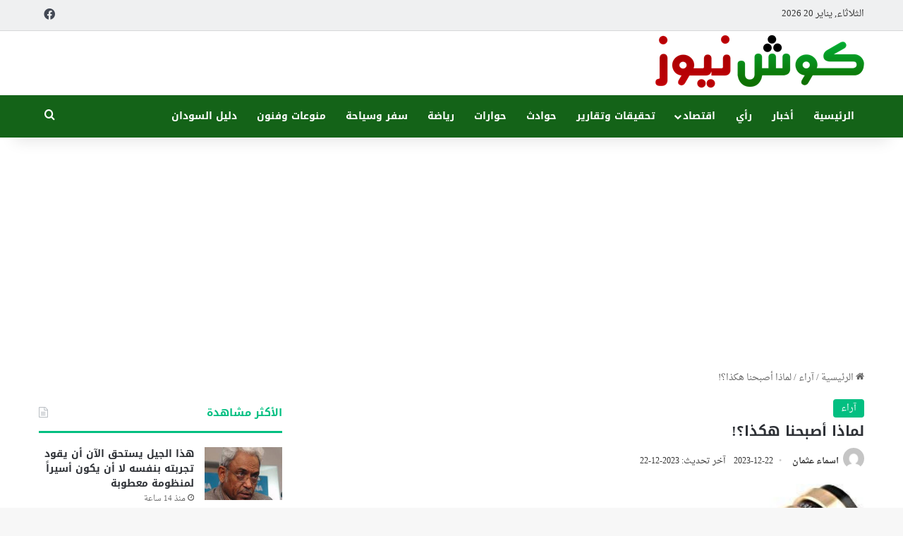

--- FILE ---
content_type: text/html; charset=UTF-8
request_url: https://kushnews.net/2023/12/375852
body_size: 21993
content:
<!DOCTYPE html>
<html dir="rtl" lang="ar" class="" data-skin="light" prefix="og: https://ogp.me/ns#">
<head><script data-no-optimize="1">var litespeed_docref=sessionStorage.getItem("litespeed_docref");litespeed_docref&&(Object.defineProperty(document,"referrer",{get:function(){return litespeed_docref}}),sessionStorage.removeItem("litespeed_docref"));</script>
	<meta charset="UTF-8" />
	<link rel="profile" href="https://gmpg.org/xfn/11" />
	
<meta http-equiv='x-dns-prefetch-control' content='on'>
<link rel='dns-prefetch' href='//cdnjs.cloudflare.com' />
<link rel='dns-prefetch' href='//ajax.googleapis.com' />
<link rel='dns-prefetch' href='//fonts.googleapis.com' />
<link rel='dns-prefetch' href='//fonts.gstatic.com' />
<link rel='dns-prefetch' href='//s.gravatar.com' />
<link rel='dns-prefetch' href='//www.google-analytics.com' />

<!-- تحسين محرك البحث بواسطة رانك ماث - https://rankmath.com/ -->
<title>لماذا أصبحنا هكذا؟! - كوش نيوز</title>
<meta name="description" content="لم يكن يدور فى أفكاره شىء مما حصل معه.. فقد كان من بيت ثرى معروف.. وتجارة رابحة.. وكرم مُشَاهَد.. وبيت مفتوح يرتاده علية القوم من سكان مدينته.. عاش فى ترف"/>
<meta name="robots" content="follow, index, max-snippet:-1, max-video-preview:-1, max-image-preview:large"/>
<link rel="canonical" href="https://kushnews.net/2023/12/375852" />
<meta property="og:locale" content="ar_AR" />
<meta property="og:type" content="article" />
<meta property="og:title" content="لماذا أصبحنا هكذا؟! - كوش نيوز" />
<meta property="og:description" content="لم يكن يدور فى أفكاره شىء مما حصل معه.. فقد كان من بيت ثرى معروف.. وتجارة رابحة.. وكرم مُشَاهَد.. وبيت مفتوح يرتاده علية القوم من سكان مدينته.. عاش فى ترف" />
<meta property="og:url" content="https://kushnews.net/2023/12/375852" />
<meta property="og:site_name" content="كوش نيوز" />
<meta property="article:publisher" content="https://facebook.com/kushnews1" />
<meta property="article:section" content="آراء" />
<meta property="og:image" content="https://kushnews.net/wp-content/uploads/2018/10/قلم.jpg" />
<meta property="og:image:secure_url" content="https://kushnews.net/wp-content/uploads/2018/10/قلم.jpg" />
<meta property="og:image:width" content="657" />
<meta property="og:image:height" content="497" />
<meta property="og:image:alt" content="لماذا أصبحنا هكذا؟!" />
<meta property="og:image:type" content="image/jpeg" />
<meta property="article:published_time" content="2023-12-22T19:38:23+02:00" />
<meta name="twitter:card" content="summary_large_image" />
<meta name="twitter:title" content="لماذا أصبحنا هكذا؟! - كوش نيوز" />
<meta name="twitter:description" content="لم يكن يدور فى أفكاره شىء مما حصل معه.. فقد كان من بيت ثرى معروف.. وتجارة رابحة.. وكرم مُشَاهَد.. وبيت مفتوح يرتاده علية القوم من سكان مدينته.. عاش فى ترف" />
<meta name="twitter:image" content="https://kushnews.net/wp-content/uploads/2018/10/قلم.jpg" />
<meta name="twitter:label1" content="كُتب بواسطة" />
<meta name="twitter:data1" content="اسماء عثمان" />
<meta name="twitter:label2" content="مدة القراءة" />
<meta name="twitter:data2" content="دقيقة واحدة (1)" />
<script type="application/ld+json" class="rank-math-schema">{"@context":"https://schema.org","@graph":[{"@type":"Place","@id":"https://kushnews.net/#place","address":{"@type":"PostalAddress","addressRegion":"Khartoum","postalCode":"11111","addressCountry":"Sudan"}},{"@type":["NewsMediaOrganization","Organization"],"@id":"https://kushnews.net/#organization","name":"\u0643\u0648\u0634 \u0646\u064a\u0648\u0632","url":"https://kushnews.net","sameAs":["https://facebook.com/kushnews1"],"email":"info@kushnews.net","address":{"@type":"PostalAddress","addressRegion":"Khartoum","postalCode":"11111","addressCountry":"Sudan"},"logo":{"@type":"ImageObject","@id":"https://kushnews.net/#logo","url":"https://kushnews.net/wp-content/uploads/2024/12/logo.png","contentUrl":"https://kushnews.net/wp-content/uploads/2024/12/logo.png","caption":"\u0643\u0648\u0634 \u0646\u064a\u0648\u0632","inLanguage":"ar","width":"300","height":"81"},"location":{"@id":"https://kushnews.net/#place"}},{"@type":"WebSite","@id":"https://kushnews.net/#website","url":"https://kushnews.net","name":"\u0643\u0648\u0634 \u0646\u064a\u0648\u0632","alternateName":"Kushnews","publisher":{"@id":"https://kushnews.net/#organization"},"inLanguage":"ar"},{"@type":"ImageObject","@id":"https://kushnews.net/wp-content/uploads/2018/10/\u0642\u0644\u0645.jpg","url":"https://kushnews.net/wp-content/uploads/2018/10/\u0642\u0644\u0645.jpg","width":"657","height":"497","inLanguage":"ar"},{"@type":"BreadcrumbList","@id":"https://kushnews.net/2023/12/375852#breadcrumb","itemListElement":[{"@type":"ListItem","position":"1","item":{"@id":"https://kushnews.net","name":"\u0627\u0644\u0631\u0626\u064a\u0633\u064a\u0629"}},{"@type":"ListItem","position":"2","item":{"@id":"https://kushnews.net/2023/12/375852","name":"\u0644\u0645\u0627\u0630\u0627 \u0623\u0635\u0628\u062d\u0646\u0627 \u0647\u0643\u0630\u0627\u061f!"}}]},{"@type":"WebPage","@id":"https://kushnews.net/2023/12/375852#webpage","url":"https://kushnews.net/2023/12/375852","name":"\u0644\u0645\u0627\u0630\u0627 \u0623\u0635\u0628\u062d\u0646\u0627 \u0647\u0643\u0630\u0627\u061f! - \u0643\u0648\u0634 \u0646\u064a\u0648\u0632","datePublished":"2023-12-22T19:38:23+02:00","dateModified":"2023-12-22T19:38:23+02:00","isPartOf":{"@id":"https://kushnews.net/#website"},"primaryImageOfPage":{"@id":"https://kushnews.net/wp-content/uploads/2018/10/\u0642\u0644\u0645.jpg"},"inLanguage":"ar","breadcrumb":{"@id":"https://kushnews.net/2023/12/375852#breadcrumb"}},{"@type":"Person","@id":"https://kushnews.net/author/asma","name":"\u0627\u0633\u0645\u0627\u0621 \u0639\u062b\u0645\u0627\u0646","url":"https://kushnews.net/author/asma","image":{"@type":"ImageObject","@id":"https://secure.gravatar.com/avatar/d46599b89118fa12a6430387028f522795cea61ec8447d864cd67499936de23f?s=96&amp;d=mm&amp;r=g","url":"https://secure.gravatar.com/avatar/d46599b89118fa12a6430387028f522795cea61ec8447d864cd67499936de23f?s=96&amp;d=mm&amp;r=g","caption":"\u0627\u0633\u0645\u0627\u0621 \u0639\u062b\u0645\u0627\u0646","inLanguage":"ar"},"sameAs":["https://kushnews.net"],"worksFor":{"@id":"https://kushnews.net/#organization"}},{"@type":"BlogPosting","headline":"\u0644\u0645\u0627\u0630\u0627 \u0623\u0635\u0628\u062d\u0646\u0627 \u0647\u0643\u0630\u0627\u061f! - \u0643\u0648\u0634 \u0646\u064a\u0648\u0632","datePublished":"2023-12-22T19:38:23+02:00","dateModified":"2023-12-22T19:38:23+02:00","author":{"@id":"https://kushnews.net/author/asma","name":"\u0627\u0633\u0645\u0627\u0621 \u0639\u062b\u0645\u0627\u0646"},"publisher":{"@id":"https://kushnews.net/#organization"},"description":"\u0644\u0645 \u064a\u0643\u0646 \u064a\u062f\u0648\u0631 \u0641\u0649 \u0623\u0641\u0643\u0627\u0631\u0647 \u0634\u0649\u0621 \u0645\u0645\u0627 \u062d\u0635\u0644 \u0645\u0639\u0647.. \u0641\u0642\u062f \u0643\u0627\u0646 \u0645\u0646 \u0628\u064a\u062a \u062b\u0631\u0649 \u0645\u0639\u0631\u0648\u0641.. \u0648\u062a\u062c\u0627\u0631\u0629 \u0631\u0627\u0628\u062d\u0629.. \u0648\u0643\u0631\u0645 \u0645\u064f\u0634\u064e\u0627\u0647\u064e\u062f.. \u0648\u0628\u064a\u062a \u0645\u0641\u062a\u0648\u062d \u064a\u0631\u062a\u0627\u062f\u0647 \u0639\u0644\u064a\u0629 \u0627\u0644\u0642\u0648\u0645 \u0645\u0646 \u0633\u0643\u0627\u0646 \u0645\u062f\u064a\u0646\u062a\u0647.. \u0639\u0627\u0634 \u0641\u0649 \u062a\u0631\u0641","name":"\u0644\u0645\u0627\u0630\u0627 \u0623\u0635\u0628\u062d\u0646\u0627 \u0647\u0643\u0630\u0627\u061f! - \u0643\u0648\u0634 \u0646\u064a\u0648\u0632","@id":"https://kushnews.net/2023/12/375852#richSnippet","isPartOf":{"@id":"https://kushnews.net/2023/12/375852#webpage"},"image":{"@id":"https://kushnews.net/wp-content/uploads/2018/10/\u0642\u0644\u0645.jpg"},"inLanguage":"ar","mainEntityOfPage":{"@id":"https://kushnews.net/2023/12/375852#webpage"}}]}</script>
<!-- /إضافة تحسين محركات البحث لووردبريس Rank Math -->

<link rel='dns-prefetch' href='//stats.wp.com' />
<link rel='dns-prefetch' href='//fonts.googleapis.com' />
<link rel='dns-prefetch' href='//jetpack.wordpress.com' />
<link rel='dns-prefetch' href='//s0.wp.com' />
<link rel='dns-prefetch' href='//public-api.wordpress.com' />
<link rel='dns-prefetch' href='//0.gravatar.com' />
<link rel='dns-prefetch' href='//1.gravatar.com' />
<link rel='dns-prefetch' href='//2.gravatar.com' />
<link rel='dns-prefetch' href='//maps.googleapis.com' />
<link rel='dns-prefetch' href='//maps.gstatic.com' />
<link rel='dns-prefetch' href='//fonts.gstatic.com' />
<link rel='dns-prefetch' href='//ajax.googleapis.com' />
<link rel='dns-prefetch' href='//apis.google.com' />
<link rel='dns-prefetch' href='//google-analytics.com' />
<link rel='dns-prefetch' href='//www.google-analytics.com' />
<link rel='dns-prefetch' href='//ssl.google-analytics.com' />
<link rel='dns-prefetch' href='//youtube.com' />
<link rel='dns-prefetch' href='//api.pinterest.com' />
<link rel='dns-prefetch' href='//cdnjs.cloudflare.com' />
<link rel='dns-prefetch' href='//connect.facebook.net' />
<link rel='dns-prefetch' href='//platform.twitter.com' />
<link rel='dns-prefetch' href='//syndication.twitter.com' />
<link rel='dns-prefetch' href='//platform.instagram.com' />
<link rel='dns-prefetch' href='//disqus.com' />
<link rel='dns-prefetch' href='//sitename.disqus.com' />
<link rel='dns-prefetch' href='//s7.addthis.com' />
<link rel='dns-prefetch' href='//platform.linkedin.com' />
<link rel='dns-prefetch' href='//w.sharethis.com' />
<link rel='dns-prefetch' href='//i0.wp.com' />
<link rel='dns-prefetch' href='//i1.wp.com' />
<link rel='dns-prefetch' href='//i2.wp.com' />
<link rel='dns-prefetch' href='//pixel.wp.com' />
<link rel='dns-prefetch' href='//s.gravatar.com' />
<link rel="alternate" type="application/rss+xml" title="كوش نيوز &laquo; الخلاصة" href="https://kushnews.net/feed" />
<link rel="alternate" type="application/rss+xml" title="كوش نيوز &laquo; خلاصة التعليقات" href="https://kushnews.net/comments/feed" />

		<style type="text/css">
			:root{				
			--tie-preset-gradient-1: linear-gradient(135deg, rgba(6, 147, 227, 1) 0%, rgb(155, 81, 224) 100%);
			--tie-preset-gradient-2: linear-gradient(135deg, rgb(122, 220, 180) 0%, rgb(0, 208, 130) 100%);
			--tie-preset-gradient-3: linear-gradient(135deg, rgba(252, 185, 0, 1) 0%, rgba(255, 105, 0, 1) 100%);
			--tie-preset-gradient-4: linear-gradient(135deg, rgba(255, 105, 0, 1) 0%, rgb(207, 46, 46) 100%);
			--tie-preset-gradient-5: linear-gradient(135deg, rgb(238, 238, 238) 0%, rgb(169, 184, 195) 100%);
			--tie-preset-gradient-6: linear-gradient(135deg, rgb(74, 234, 220) 0%, rgb(151, 120, 209) 20%, rgb(207, 42, 186) 40%, rgb(238, 44, 130) 60%, rgb(251, 105, 98) 80%, rgb(254, 248, 76) 100%);
			--tie-preset-gradient-7: linear-gradient(135deg, rgb(255, 206, 236) 0%, rgb(152, 150, 240) 100%);
			--tie-preset-gradient-8: linear-gradient(135deg, rgb(254, 205, 165) 0%, rgb(254, 45, 45) 50%, rgb(107, 0, 62) 100%);
			--tie-preset-gradient-9: linear-gradient(135deg, rgb(255, 203, 112) 0%, rgb(199, 81, 192) 50%, rgb(65, 88, 208) 100%);
			--tie-preset-gradient-10: linear-gradient(135deg, rgb(255, 245, 203) 0%, rgb(182, 227, 212) 50%, rgb(51, 167, 181) 100%);
			--tie-preset-gradient-11: linear-gradient(135deg, rgb(202, 248, 128) 0%, rgb(113, 206, 126) 100%);
			--tie-preset-gradient-12: linear-gradient(135deg, rgb(2, 3, 129) 0%, rgb(40, 116, 252) 100%);
			--tie-preset-gradient-13: linear-gradient(135deg, #4D34FA, #ad34fa);
			--tie-preset-gradient-14: linear-gradient(135deg, #0057FF, #31B5FF);
			--tie-preset-gradient-15: linear-gradient(135deg, #FF007A, #FF81BD);
			--tie-preset-gradient-16: linear-gradient(135deg, #14111E, #4B4462);
			--tie-preset-gradient-17: linear-gradient(135deg, #F32758, #FFC581);

			
					--main-nav-background: #1f2024;
					--main-nav-secondry-background: rgba(0,0,0,0.2);
					--main-nav-primary-color: #0088ff;
					--main-nav-contrast-primary-color: #FFFFFF;
					--main-nav-text-color: #FFFFFF;
					--main-nav-secondry-text-color: rgba(225,255,255,0.5);
					--main-nav-main-border-color: rgba(255,255,255,0.07);
					--main-nav-secondry-border-color: rgba(255,255,255,0.04);
				
			}
		</style>
	<link rel="alternate" title="oEmbed (JSON)" type="application/json+oembed" href="https://kushnews.net/wp-json/oembed/1.0/embed?url=https%3A%2F%2Fkushnews.net%2F2023%2F12%2F375852" />
<link rel="alternate" title="oEmbed (XML)" type="text/xml+oembed" href="https://kushnews.net/wp-json/oembed/1.0/embed?url=https%3A%2F%2Fkushnews.net%2F2023%2F12%2F375852&#038;format=xml" />
<meta name="viewport" content="width=device-width, initial-scale=1.0" /><style id='wp-img-auto-sizes-contain-inline-css' type='text/css'>
img:is([sizes=auto i],[sizes^="auto," i]){contain-intrinsic-size:3000px 1500px}
/*# sourceURL=wp-img-auto-sizes-contain-inline-css */
</style>

<link rel='stylesheet' id='droidarabicnaskh-css' href='//fonts.googleapis.com/earlyaccess/droidarabicnaskh?ver=0f2ef688f100be39684537c1147e471b' type='text/css' media='all' />
<link rel='stylesheet' id='notosanskufiarabic-css' href='//fonts.googleapis.com/earlyaccess/notosanskufiarabic?ver=0f2ef688f100be39684537c1147e471b' type='text/css' media='all' />
<style id='wp-emoji-styles-inline-css' type='text/css'>

	img.wp-smiley, img.emoji {
		display: inline !important;
		border: none !important;
		box-shadow: none !important;
		height: 1em !important;
		width: 1em !important;
		margin: 0 0.07em !important;
		vertical-align: -0.1em !important;
		background: none !important;
		padding: 0 !important;
	}
/*# sourceURL=wp-emoji-styles-inline-css */
</style>
<link rel='stylesheet' id='contact-form-7-css' href='https://kushnews.net/wp-content/plugins/contact-form-7/includes/css/styles.css?ver=6.1.1' type='text/css' media='all' />
<style id='contact-form-7-inline-css' type='text/css'>
.wpcf7 .wpcf7-recaptcha iframe {margin-bottom: 0;}.wpcf7 .wpcf7-recaptcha[data-align="center"] > div {margin: 0 auto;}.wpcf7 .wpcf7-recaptcha[data-align="right"] > div {margin: 0 0 0 auto;}
/*# sourceURL=contact-form-7-inline-css */
</style>
<link rel='stylesheet' id='contact-form-7-rtl-css' href='https://kushnews.net/wp-content/plugins/contact-form-7/includes/css/styles-rtl.css?ver=6.1.1' type='text/css' media='all' />
<link rel='stylesheet' id='tie-css-base-css' href='https://kushnews.net/wp-content/themes/jannah/assets/css/base.min.css?ver=7.6.1' type='text/css' media='all' />
<link rel='stylesheet' id='tie-css-styles-css' href='https://kushnews.net/wp-content/themes/jannah/assets/css/style.min.css?ver=7.6.1' type='text/css' media='all' />
<link rel='stylesheet' id='tie-css-widgets-css' href='https://kushnews.net/wp-content/themes/jannah/assets/css/widgets.min.css?ver=7.6.1' type='text/css' media='all' />
<link rel='stylesheet' id='tie-css-helpers-css' href='https://kushnews.net/wp-content/themes/jannah/assets/css/helpers.min.css?ver=7.6.1' type='text/css' media='all' />
<link rel='stylesheet' id='tie-fontawesome5-css' href='https://kushnews.net/wp-content/themes/jannah/assets/css/fontawesome.css?ver=7.6.1' type='text/css' media='all' />
<link rel='stylesheet' id='tie-css-shortcodes-css' href='https://kushnews.net/wp-content/themes/jannah/assets/css/plugins/shortcodes.min.css?ver=7.6.1' type='text/css' media='all' />
<link rel='stylesheet' id='tie-css-single-css' href='https://kushnews.net/wp-content/themes/jannah/assets/css/single.min.css?ver=7.6.1' type='text/css' media='all' />
<link rel='stylesheet' id='tie-css-print-css' href='https://kushnews.net/wp-content/themes/jannah/assets/css/print.css?ver=7.6.1' type='text/css' media='print' />
<link rel='stylesheet' id='tie-theme-rtl-css-css' href='https://kushnews.net/wp-content/themes/jannah/rtl.css?ver=0f2ef688f100be39684537c1147e471b' type='text/css' media='all' />
<link rel='stylesheet' id='tie-theme-child-css-css' href='https://kushnews.net/wp-content/themes/jannah-child/style.css?ver=0f2ef688f100be39684537c1147e471b' type='text/css' media='all' />
<style id='tie-theme-child-css-inline-css' type='text/css'>
body{font-family: Droid Arabic Naskh;}.logo-text,h1,h2,h3,h4,h5,h6,.the-subtitle{font-family: Noto Sans Kufi Arabic;}#main-nav .main-menu > ul > li > a{font-family: Noto Sans Kufi Arabic;}.entry-header h1.entry-title{font-size: 20px;}#the-post .entry-content,#the-post .entry-content p{font-size: 19px;line-height: 1.75;}#tie-wrapper .mag-box.big-post-left-box li:not(:first-child) .post-title,#tie-wrapper .mag-box.big-post-top-box li:not(:first-child) .post-title,#tie-wrapper .mag-box.half-box li:not(:first-child) .post-title,#tie-wrapper .mag-box.big-thumb-left-box li:not(:first-child) .post-title,#tie-wrapper .mag-box.scrolling-box .slide .post-title,#tie-wrapper .mag-box.miscellaneous-box li:not(:first-child) .post-title{font-weight: 500;}:root:root{--brand-color: #00bf80;--dark-brand-color: #008d4e;--bright-color: #FFFFFF;--base-color: #2c2f34;}#reading-position-indicator{box-shadow: 0 0 10px rgba( 0,191,128,0.7);}:root:root{--brand-color: #00bf80;--dark-brand-color: #008d4e;--bright-color: #FFFFFF;--base-color: #2c2f34;}#reading-position-indicator{box-shadow: 0 0 10px rgba( 0,191,128,0.7);}#header-notification-bar{background: var( --tie-preset-gradient-13 );}#header-notification-bar{--tie-buttons-color: #FFFFFF;--tie-buttons-border-color: #FFFFFF;--tie-buttons-hover-color: #e1e1e1;--tie-buttons-hover-text: #000000;}#header-notification-bar{--tie-buttons-text: #000000;}#top-nav,#top-nav .sub-menu,#top-nav .comp-sub-menu,#top-nav .ticker-content,#top-nav .ticker-swipe,.top-nav-boxed #top-nav .topbar-wrapper,.top-nav-dark .top-menu ul,#autocomplete-suggestions.search-in-top-nav{background-color : #eff0f1;}#top-nav *,#autocomplete-suggestions.search-in-top-nav{border-color: rgba( #000000,0.08);}#top-nav .icon-basecloud-bg:after{color: #eff0f1;}#top-nav a:not(:hover),#top-nav input,#top-nav #search-submit,#top-nav .fa-spinner,#top-nav .dropdown-social-icons li a span,#top-nav .components > li .social-link:not(:hover) span,#autocomplete-suggestions.search-in-top-nav a{color: #434955;}#top-nav input::-moz-placeholder{color: #434955;}#top-nav input:-moz-placeholder{color: #434955;}#top-nav input:-ms-input-placeholder{color: #434955;}#top-nav input::-webkit-input-placeholder{color: #434955;}#top-nav,.search-in-top-nav{--tie-buttons-color: #00bf80;--tie-buttons-border-color: #00bf80;--tie-buttons-text: #FFFFFF;--tie-buttons-hover-color: #00a162;}#top-nav a:hover,#top-nav .menu li:hover > a,#top-nav .menu > .tie-current-menu > a,#top-nav .components > li:hover > a,#top-nav .components #search-submit:hover,#autocomplete-suggestions.search-in-top-nav .post-title a:hover{color: #00bf80;}#top-nav,#top-nav .comp-sub-menu,#top-nav .tie-weather-widget{color: #333333;}#autocomplete-suggestions.search-in-top-nav .post-meta,#autocomplete-suggestions.search-in-top-nav .post-meta a:not(:hover){color: rgba( 51,51,51,0.7 );}#top-nav .weather-icon .icon-cloud,#top-nav .weather-icon .icon-basecloud-bg,#top-nav .weather-icon .icon-cloud-behind{color: #333333 !important;}#main-nav,#main-nav .menu-sub-content,#main-nav .comp-sub-menu,#main-nav ul.cats-vertical li a.is-active,#main-nav ul.cats-vertical li a:hover,#autocomplete-suggestions.search-in-main-nav{background-color: #146318;}#main-nav{border-width: 0;}#theme-header #main-nav:not(.fixed-nav){bottom: 0;}#main-nav .icon-basecloud-bg:after{color: #146318;}#autocomplete-suggestions.search-in-main-nav{border-color: rgba(255,255,255,0.07);}.main-nav-boxed #main-nav .main-menu-wrapper{border-width: 0;}#main-nav a:not(:hover),#main-nav a.social-link:not(:hover) span,#main-nav .dropdown-social-icons li a span,#autocomplete-suggestions.search-in-main-nav a{color: #ffffff;}.main-nav,.search-in-main-nav{--main-nav-primary-color: #34495e;--tie-buttons-color: #34495e;--tie-buttons-border-color: #34495e;--tie-buttons-text: #FFFFFF;--tie-buttons-hover-color: #162b40;}#main-nav .mega-links-head:after,#main-nav .cats-horizontal a.is-active,#main-nav .cats-horizontal a:hover,#main-nav .spinner > div{background-color: #34495e;}#main-nav .menu ul li:hover > a,#main-nav .menu ul li.current-menu-item:not(.mega-link-column) > a,#main-nav .components a:hover,#main-nav .components > li:hover > a,#main-nav #search-submit:hover,#main-nav .cats-vertical a.is-active,#main-nav .cats-vertical a:hover,#main-nav .mega-menu .post-meta a:hover,#main-nav .mega-menu .post-box-title a:hover,#autocomplete-suggestions.search-in-main-nav a:hover,#main-nav .spinner-circle:after{color: #34495e;}#main-nav .menu > li.tie-current-menu > a,#main-nav .menu > li:hover > a,.theme-header #main-nav .mega-menu .cats-horizontal a.is-active,.theme-header #main-nav .mega-menu .cats-horizontal a:hover{color: #FFFFFF;}#main-nav .menu > li.tie-current-menu > a:before,#main-nav .menu > li:hover > a:before{border-top-color: #FFFFFF;}#main-nav,#main-nav input,#main-nav #search-submit,#main-nav .fa-spinner,#main-nav .comp-sub-menu,#main-nav .tie-weather-widget{color: #ffffff;}#main-nav input::-moz-placeholder{color: #ffffff;}#main-nav input:-moz-placeholder{color: #ffffff;}#main-nav input:-ms-input-placeholder{color: #ffffff;}#main-nav input::-webkit-input-placeholder{color: #ffffff;}#main-nav .mega-menu .post-meta,#main-nav .mega-menu .post-meta a,#autocomplete-suggestions.search-in-main-nav .post-meta{color: rgba(255,255,255,0.6);}#main-nav .weather-icon .icon-cloud,#main-nav .weather-icon .icon-basecloud-bg,#main-nav .weather-icon .icon-cloud-behind{color: #ffffff !important;}#footer{background-color: #434955;}#site-info{background-color: #363a42;}#footer .posts-list-counter .posts-list-items li.widget-post-list:before{border-color: #434955;}#footer .timeline-widget a .date:before{border-color: rgba(67,73,85,0.8);}#footer .footer-boxed-widget-area,#footer textarea,#footer input:not([type=submit]),#footer select,#footer code,#footer kbd,#footer pre,#footer samp,#footer .show-more-button,#footer .slider-links .tie-slider-nav span,#footer #wp-calendar,#footer #wp-calendar tbody td,#footer #wp-calendar thead th,#footer .widget.buddypress .item-options a{border-color: rgba(255,255,255,0.1);}#footer .social-statistics-widget .white-bg li.social-icons-item a,#footer .widget_tag_cloud .tagcloud a,#footer .latest-tweets-widget .slider-links .tie-slider-nav span,#footer .widget_layered_nav_filters a{border-color: rgba(255,255,255,0.1);}#footer .social-statistics-widget .white-bg li:before{background: rgba(255,255,255,0.1);}.site-footer #wp-calendar tbody td{background: rgba(255,255,255,0.02);}#footer .white-bg .social-icons-item a span.followers span,#footer .circle-three-cols .social-icons-item a .followers-num,#footer .circle-three-cols .social-icons-item a .followers-name{color: rgba(255,255,255,0.8);}#footer .timeline-widget ul:before,#footer .timeline-widget a:not(:hover) .date:before{background-color: #252b37;}#footer .widget-title,#footer .widget-title a:not(:hover){color: #00bf80;}#footer,#footer textarea,#footer input:not([type='submit']),#footer select,#footer #wp-calendar tbody,#footer .tie-slider-nav li span:not(:hover),#footer .widget_categories li a:before,#footer .widget_product_categories li a:before,#footer .widget_layered_nav li a:before,#footer .widget_archive li a:before,#footer .widget_nav_menu li a:before,#footer .widget_meta li a:before,#footer .widget_pages li a:before,#footer .widget_recent_entries li a:before,#footer .widget_display_forums li a:before,#footer .widget_display_views li a:before,#footer .widget_rss li a:before,#footer .widget_display_stats dt:before,#footer .subscribe-widget-content h3,#footer .about-author .social-icons a:not(:hover) span{color: #bbbbbb;}#footer post-widget-body .meta-item,#footer .post-meta,#footer .stream-title,#footer.dark-skin .timeline-widget .date,#footer .wp-caption .wp-caption-text,#footer .rss-date{color: rgba(187,187,187,0.7);}#footer input::-moz-placeholder{color: #bbbbbb;}#footer input:-moz-placeholder{color: #bbbbbb;}#footer input:-ms-input-placeholder{color: #bbbbbb;}#footer input::-webkit-input-placeholder{color: #bbbbbb;}@media (max-width: 991px){#theme-header.has-normal-width-logo #logo img {width:200px !important;max-width:100% !important;height: auto !important;max-height: 200px !important;}}#respond .comment-form-email {width: 100% !important;float: none !important;}.entry p { margin-bottom: 25px; line-height: 26px; text-align: justify;}
/*# sourceURL=tie-theme-child-css-inline-css */
</style>
<script type="text/javascript" src="https://kushnews.net/wp-includes/js/jquery/jquery.min.js?ver=3.7.1" id="jquery-core-js"></script>
<script type="text/javascript" src="https://kushnews.net/wp-includes/js/jquery/jquery-migrate.min.js?ver=3.4.1" id="jquery-migrate-js"></script>
<link rel="https://api.w.org/" href="https://kushnews.net/wp-json/" /><link rel="alternate" title="JSON" type="application/json" href="https://kushnews.net/wp-json/wp/v2/posts/375852" /><link rel="EditURI" type="application/rsd+xml" title="RSD" href="https://kushnews.net/xmlrpc.php?rsd" />
<meta name="generator" content="performance-lab 4.0.0; plugins: ">
	<style>img#wpstats{display:none}</style>
		<meta http-equiv="X-UA-Compatible" content="IE=edge"><!-- Global site tag (gtag.js) - Google Analytics -->
<script async src="https://www.googletagmanager.com/gtag/js?id=UA-30239089-7"></script>
<script>
  window.dataLayer = window.dataLayer || [];
  function gtag(){dataLayer.push(arguments);}
  gtag('js', new Date());

  gtag('config', 'UA-30239089-7');
</script>

<link rel="amphtml" href="https://kushnews.net/2023/12/375852/amp"><script type="text/javascript" id="google_gtagjs" src="https://www.googletagmanager.com/gtag/js?id=G-XKXML2MVVV" async="async"></script>
<script type="text/javascript" id="google_gtagjs-inline">
/* <![CDATA[ */
window.dataLayer = window.dataLayer || [];function gtag(){dataLayer.push(arguments);}gtag('set', 'linker', {"domains":["kushnews.net"]} );gtag('js', new Date());gtag('config', 'G-XKXML2MVVV', {} );
/* ]]> */
</script>
<link rel="icon" href="https://kushnews.net/wp-content/uploads/2024/12/cropped-logo-32x32.png" sizes="32x32" />
<link rel="icon" href="https://kushnews.net/wp-content/uploads/2024/12/cropped-logo-192x192.png" sizes="192x192" />
<link rel="apple-touch-icon" href="https://kushnews.net/wp-content/uploads/2024/12/cropped-logo-180x180.png" />
<meta name="msapplication-TileImage" content="https://kushnews.net/wp-content/uploads/2024/12/cropped-logo-270x270.png" />
<style id='global-styles-inline-css' type='text/css'>
:root{--wp--preset--aspect-ratio--square: 1;--wp--preset--aspect-ratio--4-3: 4/3;--wp--preset--aspect-ratio--3-4: 3/4;--wp--preset--aspect-ratio--3-2: 3/2;--wp--preset--aspect-ratio--2-3: 2/3;--wp--preset--aspect-ratio--16-9: 16/9;--wp--preset--aspect-ratio--9-16: 9/16;--wp--preset--color--black: #000000;--wp--preset--color--cyan-bluish-gray: #abb8c3;--wp--preset--color--white: #ffffff;--wp--preset--color--pale-pink: #f78da7;--wp--preset--color--vivid-red: #cf2e2e;--wp--preset--color--luminous-vivid-orange: #ff6900;--wp--preset--color--luminous-vivid-amber: #fcb900;--wp--preset--color--light-green-cyan: #7bdcb5;--wp--preset--color--vivid-green-cyan: #00d084;--wp--preset--color--pale-cyan-blue: #8ed1fc;--wp--preset--color--vivid-cyan-blue: #0693e3;--wp--preset--color--vivid-purple: #9b51e0;--wp--preset--color--global-color: #00bf80;--wp--preset--gradient--vivid-cyan-blue-to-vivid-purple: linear-gradient(135deg,rgb(6,147,227) 0%,rgb(155,81,224) 100%);--wp--preset--gradient--light-green-cyan-to-vivid-green-cyan: linear-gradient(135deg,rgb(122,220,180) 0%,rgb(0,208,130) 100%);--wp--preset--gradient--luminous-vivid-amber-to-luminous-vivid-orange: linear-gradient(135deg,rgb(252,185,0) 0%,rgb(255,105,0) 100%);--wp--preset--gradient--luminous-vivid-orange-to-vivid-red: linear-gradient(135deg,rgb(255,105,0) 0%,rgb(207,46,46) 100%);--wp--preset--gradient--very-light-gray-to-cyan-bluish-gray: linear-gradient(135deg,rgb(238,238,238) 0%,rgb(169,184,195) 100%);--wp--preset--gradient--cool-to-warm-spectrum: linear-gradient(135deg,rgb(74,234,220) 0%,rgb(151,120,209) 20%,rgb(207,42,186) 40%,rgb(238,44,130) 60%,rgb(251,105,98) 80%,rgb(254,248,76) 100%);--wp--preset--gradient--blush-light-purple: linear-gradient(135deg,rgb(255,206,236) 0%,rgb(152,150,240) 100%);--wp--preset--gradient--blush-bordeaux: linear-gradient(135deg,rgb(254,205,165) 0%,rgb(254,45,45) 50%,rgb(107,0,62) 100%);--wp--preset--gradient--luminous-dusk: linear-gradient(135deg,rgb(255,203,112) 0%,rgb(199,81,192) 50%,rgb(65,88,208) 100%);--wp--preset--gradient--pale-ocean: linear-gradient(135deg,rgb(255,245,203) 0%,rgb(182,227,212) 50%,rgb(51,167,181) 100%);--wp--preset--gradient--electric-grass: linear-gradient(135deg,rgb(202,248,128) 0%,rgb(113,206,126) 100%);--wp--preset--gradient--midnight: linear-gradient(135deg,rgb(2,3,129) 0%,rgb(40,116,252) 100%);--wp--preset--font-size--small: 13px;--wp--preset--font-size--medium: 20px;--wp--preset--font-size--large: 36px;--wp--preset--font-size--x-large: 42px;--wp--preset--spacing--20: 0.44rem;--wp--preset--spacing--30: 0.67rem;--wp--preset--spacing--40: 1rem;--wp--preset--spacing--50: 1.5rem;--wp--preset--spacing--60: 2.25rem;--wp--preset--spacing--70: 3.38rem;--wp--preset--spacing--80: 5.06rem;--wp--preset--shadow--natural: 6px 6px 9px rgba(0, 0, 0, 0.2);--wp--preset--shadow--deep: 12px 12px 50px rgba(0, 0, 0, 0.4);--wp--preset--shadow--sharp: 6px 6px 0px rgba(0, 0, 0, 0.2);--wp--preset--shadow--outlined: 6px 6px 0px -3px rgb(255, 255, 255), 6px 6px rgb(0, 0, 0);--wp--preset--shadow--crisp: 6px 6px 0px rgb(0, 0, 0);}:where(.is-layout-flex){gap: 0.5em;}:where(.is-layout-grid){gap: 0.5em;}body .is-layout-flex{display: flex;}.is-layout-flex{flex-wrap: wrap;align-items: center;}.is-layout-flex > :is(*, div){margin: 0;}body .is-layout-grid{display: grid;}.is-layout-grid > :is(*, div){margin: 0;}:where(.wp-block-columns.is-layout-flex){gap: 2em;}:where(.wp-block-columns.is-layout-grid){gap: 2em;}:where(.wp-block-post-template.is-layout-flex){gap: 1.25em;}:where(.wp-block-post-template.is-layout-grid){gap: 1.25em;}.has-black-color{color: var(--wp--preset--color--black) !important;}.has-cyan-bluish-gray-color{color: var(--wp--preset--color--cyan-bluish-gray) !important;}.has-white-color{color: var(--wp--preset--color--white) !important;}.has-pale-pink-color{color: var(--wp--preset--color--pale-pink) !important;}.has-vivid-red-color{color: var(--wp--preset--color--vivid-red) !important;}.has-luminous-vivid-orange-color{color: var(--wp--preset--color--luminous-vivid-orange) !important;}.has-luminous-vivid-amber-color{color: var(--wp--preset--color--luminous-vivid-amber) !important;}.has-light-green-cyan-color{color: var(--wp--preset--color--light-green-cyan) !important;}.has-vivid-green-cyan-color{color: var(--wp--preset--color--vivid-green-cyan) !important;}.has-pale-cyan-blue-color{color: var(--wp--preset--color--pale-cyan-blue) !important;}.has-vivid-cyan-blue-color{color: var(--wp--preset--color--vivid-cyan-blue) !important;}.has-vivid-purple-color{color: var(--wp--preset--color--vivid-purple) !important;}.has-black-background-color{background-color: var(--wp--preset--color--black) !important;}.has-cyan-bluish-gray-background-color{background-color: var(--wp--preset--color--cyan-bluish-gray) !important;}.has-white-background-color{background-color: var(--wp--preset--color--white) !important;}.has-pale-pink-background-color{background-color: var(--wp--preset--color--pale-pink) !important;}.has-vivid-red-background-color{background-color: var(--wp--preset--color--vivid-red) !important;}.has-luminous-vivid-orange-background-color{background-color: var(--wp--preset--color--luminous-vivid-orange) !important;}.has-luminous-vivid-amber-background-color{background-color: var(--wp--preset--color--luminous-vivid-amber) !important;}.has-light-green-cyan-background-color{background-color: var(--wp--preset--color--light-green-cyan) !important;}.has-vivid-green-cyan-background-color{background-color: var(--wp--preset--color--vivid-green-cyan) !important;}.has-pale-cyan-blue-background-color{background-color: var(--wp--preset--color--pale-cyan-blue) !important;}.has-vivid-cyan-blue-background-color{background-color: var(--wp--preset--color--vivid-cyan-blue) !important;}.has-vivid-purple-background-color{background-color: var(--wp--preset--color--vivid-purple) !important;}.has-black-border-color{border-color: var(--wp--preset--color--black) !important;}.has-cyan-bluish-gray-border-color{border-color: var(--wp--preset--color--cyan-bluish-gray) !important;}.has-white-border-color{border-color: var(--wp--preset--color--white) !important;}.has-pale-pink-border-color{border-color: var(--wp--preset--color--pale-pink) !important;}.has-vivid-red-border-color{border-color: var(--wp--preset--color--vivid-red) !important;}.has-luminous-vivid-orange-border-color{border-color: var(--wp--preset--color--luminous-vivid-orange) !important;}.has-luminous-vivid-amber-border-color{border-color: var(--wp--preset--color--luminous-vivid-amber) !important;}.has-light-green-cyan-border-color{border-color: var(--wp--preset--color--light-green-cyan) !important;}.has-vivid-green-cyan-border-color{border-color: var(--wp--preset--color--vivid-green-cyan) !important;}.has-pale-cyan-blue-border-color{border-color: var(--wp--preset--color--pale-cyan-blue) !important;}.has-vivid-cyan-blue-border-color{border-color: var(--wp--preset--color--vivid-cyan-blue) !important;}.has-vivid-purple-border-color{border-color: var(--wp--preset--color--vivid-purple) !important;}.has-vivid-cyan-blue-to-vivid-purple-gradient-background{background: var(--wp--preset--gradient--vivid-cyan-blue-to-vivid-purple) !important;}.has-light-green-cyan-to-vivid-green-cyan-gradient-background{background: var(--wp--preset--gradient--light-green-cyan-to-vivid-green-cyan) !important;}.has-luminous-vivid-amber-to-luminous-vivid-orange-gradient-background{background: var(--wp--preset--gradient--luminous-vivid-amber-to-luminous-vivid-orange) !important;}.has-luminous-vivid-orange-to-vivid-red-gradient-background{background: var(--wp--preset--gradient--luminous-vivid-orange-to-vivid-red) !important;}.has-very-light-gray-to-cyan-bluish-gray-gradient-background{background: var(--wp--preset--gradient--very-light-gray-to-cyan-bluish-gray) !important;}.has-cool-to-warm-spectrum-gradient-background{background: var(--wp--preset--gradient--cool-to-warm-spectrum) !important;}.has-blush-light-purple-gradient-background{background: var(--wp--preset--gradient--blush-light-purple) !important;}.has-blush-bordeaux-gradient-background{background: var(--wp--preset--gradient--blush-bordeaux) !important;}.has-luminous-dusk-gradient-background{background: var(--wp--preset--gradient--luminous-dusk) !important;}.has-pale-ocean-gradient-background{background: var(--wp--preset--gradient--pale-ocean) !important;}.has-electric-grass-gradient-background{background: var(--wp--preset--gradient--electric-grass) !important;}.has-midnight-gradient-background{background: var(--wp--preset--gradient--midnight) !important;}.has-small-font-size{font-size: var(--wp--preset--font-size--small) !important;}.has-medium-font-size{font-size: var(--wp--preset--font-size--medium) !important;}.has-large-font-size{font-size: var(--wp--preset--font-size--large) !important;}.has-x-large-font-size{font-size: var(--wp--preset--font-size--x-large) !important;}
/*# sourceURL=global-styles-inline-css */
</style>
</head>

<body data-rsssl=1 id="tie-body" class="rtl wp-singular post-template-default single single-post postid-375852 single-format-standard wp-theme-jannah wp-child-theme-jannah-child tie-no-js wrapper-has-shadow block-head-2 magazine2 is-thumb-overlay-disabled is-desktop is-header-layout-3 has-header-below-ad sidebar-left has-sidebar post-layout-1 narrow-title-narrow-media is-standard-format has-mobile-share">



<div class="background-overlay">

	<div id="tie-container" class="site tie-container">

		
		<div id="tie-wrapper">
			<div class="stream-item stream-item-above-header"></div>
<header id="theme-header" class="theme-header header-layout-3 main-nav-dark main-nav-default-dark main-nav-below no-stream-item top-nav-active top-nav-dark top-nav-default-dark top-nav-above has-shadow has-normal-width-logo mobile-header-centered">
	
<nav id="top-nav"  class="has-date-menu-components top-nav header-nav" aria-label="الشريط العلوي">
	<div class="container">
		<div class="topbar-wrapper">

			
					<div class="topbar-today-date">
						الثلاثاء, يناير 20 2026					</div>
					
			<div class="tie-alignleft">
							</div><!-- .tie-alignleft /-->

			<div class="tie-alignright">
				<ul class="components"> <li class="social-icons-item"><a class="social-link facebook-social-icon" rel="external noopener nofollow" target="_blank" href="https://www.facebook.com/kushnews1"><span class="tie-social-icon tie-icon-facebook"></span><span class="screen-reader-text">فيسبوك</span></a></li> </ul><!-- Components -->			</div><!-- .tie-alignright /-->

		</div><!-- .topbar-wrapper /-->
	</div><!-- .container /-->
</nav><!-- #top-nav /-->

<div class="container header-container">
	<div class="tie-row logo-row">

		
		<div class="logo-wrapper">
			<div class="tie-col-md-4 logo-container clearfix">
				<div id="mobile-header-components-area_1" class="mobile-header-components"><ul class="components"><li class="mobile-component_menu custom-menu-link"><a href="#" id="mobile-menu-icon" class=""><span class="tie-mobile-menu-icon nav-icon is-layout-1"></span><span class="screen-reader-text">القائمة</span></a></li></ul></div>
		<div id="logo" class="image-logo" style="margin-top: 5px; margin-bottom: 5px;">

			
			<a title="كوش نيوز" href="https://kushnews.net/">
				
				<picture class="tie-logo-default tie-logo-picture">
					<source class="tie-logo-source-default tie-logo-source" srcset="https://kushnews.net/wp-content/uploads/2024/12/logo.png" media="(max-width:991px)">
					<source class="tie-logo-source-default tie-logo-source" srcset="https://kushnews.net/wp-content/uploads/2024/12/logo.png">
					<img class="tie-logo-img-default tie-logo-img" src="https://kushnews.net/wp-content/uploads/2024/12/logo.png" alt="كوش نيوز" width="300" height="81" style="max-height:81px; width: auto;" />
				</picture>
						</a>

			
		</div><!-- #logo /-->

		<div id="mobile-header-components-area_2" class="mobile-header-components"></div>			</div><!-- .tie-col /-->
		</div><!-- .logo-wrapper /-->

		
	</div><!-- .tie-row /-->
</div><!-- .container /-->

<div class="main-nav-wrapper">
	<nav id="main-nav"  class="main-nav header-nav menu-style-default menu-style-solid-bg"  aria-label="القائمة الرئيسية">
		<div class="container">

			<div class="main-menu-wrapper">

				
				<div id="menu-components-wrap">

					
		<div id="sticky-logo" class="image-logo">

			
			<a title="كوش نيوز" href="https://kushnews.net/">
				
				<picture class="tie-logo-default tie-logo-picture">
					<source class="tie-logo-source-default tie-logo-source" srcset="https://kushnews.net/wp-content/uploads/2024/12/logo.png">
					<img class="tie-logo-img-default tie-logo-img" src="https://kushnews.net/wp-content/uploads/2024/12/logo.png" alt="كوش نيوز"  />
				</picture>
						</a>

			
		</div><!-- #Sticky-logo /-->

		<div class="flex-placeholder"></div>
		
					<div class="main-menu main-menu-wrap">
						<div id="main-nav-menu" class="main-menu header-menu"><ul id="menu-%d8%a7%d9%84%d9%82%d8%a7%d8%a6%d9%85%d8%a9" class="menu"><li id="menu-item-38" class="menu-item menu-item-type-custom menu-item-object-custom menu-item-home menu-item-38"><a href="https://kushnews.net/">الرئيسية</a></li>
<li id="menu-item-16" class="menu-item menu-item-type-taxonomy menu-item-object-category menu-item-16"><a href="https://kushnews.net/category/%d8%a3%d8%ae%d8%a8%d8%a7%d8%b1">أخبار</a></li>
<li id="menu-item-70286" class="menu-item menu-item-type-taxonomy menu-item-object-category menu-item-70286"><a href="https://kushnews.net/category/%d8%b1%d8%a3%d9%8a">رأي</a></li>
<li id="menu-item-22" class="menu-item menu-item-type-taxonomy menu-item-object-category menu-item-has-children menu-item-22"><a href="https://kushnews.net/category/%d8%a7%d9%82%d8%aa%d8%b5%d8%a7%d8%af">اقتصاد</a>
<ul class="sub-menu menu-sub-content">
	<li id="menu-item-20" class="menu-item menu-item-type-taxonomy menu-item-object-category menu-item-20"><a href="https://kushnews.net/category/%d8%a3%d8%b3%d8%b9%d8%a7%d8%b1-%d8%a7%d9%84%d8%b9%d9%85%d9%84%d8%a7%d8%aa-%d9%88%d8%a7%d9%84%d8%b0%d9%87%d8%a8">أسعار العملات والذهب</a></li>
	<li id="menu-item-19" class="menu-item menu-item-type-taxonomy menu-item-object-category menu-item-19"><a href="https://kushnews.net/category/%d8%a3%d8%ae%d8%a8%d8%a7%d8%b1-%d8%b3%d9%88%d9%82-%d8%a7%d9%84%d8%b9%d9%82%d8%a7%d8%b1%d8%a7%d8%aa">أخبار سوق العقارات</a></li>
</ul>
</li>
<li id="menu-item-25" class="menu-item menu-item-type-taxonomy menu-item-object-category menu-item-25"><a href="https://kushnews.net/category/%d8%aa%d8%ad%d9%82%d9%8a%d9%82%d8%a7%d8%aa-%d9%88%d8%aa%d9%82%d8%a7%d8%b1%d9%8a%d8%b1">تحقيقات وتقارير</a></li>
<li id="menu-item-26" class="menu-item menu-item-type-taxonomy menu-item-object-category menu-item-26"><a href="https://kushnews.net/category/%d8%ad%d9%88%d8%a7%d8%af%d8%ab">حوادث</a></li>
<li id="menu-item-27" class="menu-item menu-item-type-taxonomy menu-item-object-category menu-item-27"><a href="https://kushnews.net/category/%d8%ad%d9%88%d8%a7%d8%b1%d8%a7%d8%aa">حوارات</a></li>
<li id="menu-item-29" class="menu-item menu-item-type-taxonomy menu-item-object-category menu-item-29"><a href="https://kushnews.net/category/%d8%b1%d9%8a%d8%a7%d8%b6%d8%a9">رياضة</a></li>
<li id="menu-item-30" class="menu-item menu-item-type-taxonomy menu-item-object-category menu-item-30"><a href="https://kushnews.net/category/%d8%b3%d9%81%d8%b1-%d9%88%d8%b3%d9%8a%d8%a7%d8%ad%d8%a9">سفر وسياحة</a></li>
<li id="menu-item-33" class="menu-item menu-item-type-taxonomy menu-item-object-category menu-item-33"><a href="https://kushnews.net/category/%d9%85%d9%86%d9%88%d8%b9%d8%a7%d8%aa-%d9%88%d9%81%d9%86%d9%88%d9%86">منوعات وفنون</a></li>
<li id="menu-item-42" class="menu-item menu-item-type-post_type menu-item-object-page menu-item-42"><a href="https://kushnews.net/?page_id=39">دليل السودان</a></li>
</ul></div>					</div><!-- .main-menu /-->

					<ul class="components">			<li class="search-compact-icon menu-item custom-menu-link">
				<a href="#" class="tie-search-trigger">
					<span class="tie-icon-search tie-search-icon" aria-hidden="true"></span>
					<span class="screen-reader-text">بحث عن</span>
				</a>
			</li>
			</ul><!-- Components -->
				</div><!-- #menu-components-wrap /-->
			</div><!-- .main-menu-wrapper /-->
		</div><!-- .container /-->

			</nav><!-- #main-nav /-->
</div><!-- .main-nav-wrapper /-->

</header>

<div class="stream-item stream-item-below-header"><div class="stream-item-size" style=""><script async src="//pagead2.googlesyndication.com/pagead/js/adsbygoogle.js"></script>
<!-- kush5 -->
<ins class="adsbygoogle"
     style="display:block"
     data-ad-client="ca-pub-4356654862656568"
     data-ad-slot="6738751097"
     data-ad-format="auto"></ins>
<script>
(adsbygoogle = window.adsbygoogle || []).push({});
</script></div></div><div id="content" class="site-content container"><div id="main-content-row" class="tie-row main-content-row">

<div class="main-content tie-col-md-8 tie-col-xs-12" role="main">

	
	<article id="the-post" class="container-wrapper post-content tie-standard">

		
<header class="entry-header-outer">

	<nav id="breadcrumb"><a href="https://kushnews.net/"><span class="tie-icon-home" aria-hidden="true"></span> الرئيسية</a><em class="delimiter">/</em><a href="https://kushnews.net/category/%d8%a2%d8%b1%d8%a7%d8%a1">آراء</a><em class="delimiter">/</em><span class="current">لماذا أصبحنا هكذا؟!</span></nav><script type="application/ld+json">{"@context":"http:\/\/schema.org","@type":"BreadcrumbList","@id":"#Breadcrumb","itemListElement":[{"@type":"ListItem","position":1,"item":{"name":"\u0627\u0644\u0631\u0626\u064a\u0633\u064a\u0629","@id":"https:\/\/kushnews.net\/"}},{"@type":"ListItem","position":2,"item":{"name":"\u0622\u0631\u0627\u0621","@id":"https:\/\/kushnews.net\/category\/%d8%a2%d8%b1%d8%a7%d8%a1"}}]}</script>
	<div class="entry-header">

		<span class="post-cat-wrap"><a class="post-cat tie-cat-53" href="https://kushnews.net/category/%d8%a2%d8%b1%d8%a7%d8%a1">آراء</a></span>
		<h1 class="post-title entry-title">
			لماذا أصبحنا هكذا؟!		</h1>

		<div class="single-post-meta post-meta clearfix"><span class="author-meta single-author with-avatars"><span class="meta-item meta-author-wrapper meta-author-35">
						<span class="meta-author-avatar">
							<a href="https://kushnews.net/author/asma"><img alt='صورة اسماء عثمان' src='https://secure.gravatar.com/avatar/d46599b89118fa12a6430387028f522795cea61ec8447d864cd67499936de23f?s=140&#038;d=mm&#038;r=g' srcset='https://secure.gravatar.com/avatar/d46599b89118fa12a6430387028f522795cea61ec8447d864cd67499936de23f?s=280&#038;d=mm&#038;r=g 2x' class='avatar avatar-140 photo' height='140' width='140' decoding='async'/></a>
						</span>
					<span class="meta-author"><a href="https://kushnews.net/author/asma" class="author-name tie-icon" title="اسماء عثمان">اسماء عثمان</a></span></span></span><span class="date meta-item tie-icon">2023-12-22</span><span class="meta-item last-updated">آخر تحديث: 2023-12-22</span><div class="tie-alignright"></div></div><!-- .post-meta -->	</div><!-- .entry-header /-->

	
	
</header><!-- .entry-header-outer /-->


<div  class="featured-area"><div class="featured-area-inner"><figure class="single-featured-image"><img width="657" height="497" src="https://kushnews.net/wp-content/uploads/2018/10/قلم.jpg" class="attachment-full size-full wp-post-image" alt="" data-main-img="1" decoding="async" fetchpriority="high" srcset="https://kushnews.net/wp-content/uploads/2018/10/قلم.jpg 657w, https://kushnews.net/wp-content/uploads/2018/10/قلم-300x227.jpg 300w" sizes="(max-width: 657px) 100vw, 657px" /></figure></div></div>
		<div class="entry-content entry clearfix">

			<div class="stream-item stream-item-above-post-content"><div class="stream-item-size" style=""><script async src="//pagead2.googlesyndication.com/pagead/js/adsbygoogle.js"></script>
<!-- kush5 -->
<ins class="adsbygoogle"
     style="display:block"
     data-ad-client="ca-pub-4356654862656568"
     data-ad-slot="6738751097"
     data-ad-format="auto"></ins>
<script>
(adsbygoogle = window.adsbygoogle || []).push({});
</script></div></div>
			<p>لم يكن يدور فى أفكاره شىء مما حصل معه.. فقد كان من بيت ثرى معروف.. وتجارة رابحة.. وكرم مُشَاهَد.. وبيت مفتوح يرتاده علية القوم من سكان مدينته.. عاش فى ترف وراحة ودلال وتقدير وخدمة..</p>
<p>كل الوسائل المريحة بين يديه.. ومع تعوده على هذا النهج والمنهج.. أصبح فى دائرة من ينامون النهار..</p>
<p>ومع هذا فإنه مستقيم فى حياته الخاصة.. يؤدى صلاته.. وتبدو عليه علامات التواضع والبساطة مع من حوله من عاملين وأصدقاء.</p>
<p>تجاوز العقد الثانى من عمره وقد لا يفكر كثيرًا فى المستقبل.. ولا طموحات تشغل تفكيره.. ولا زوجة يبنى بها أسرة.. الحياة عنده ميسورة.. اجتمع معه أبوه كالمتبع ومعه والدته.</p>
<p>قال لهما: سأبيع بيتنا هذا.. فقد وصلت ديونى أكثر مما أتحمل.. ولا أستطيع الوفاء للناس.. وسمعتى سيصيبها الخلل.. إذا لم أوفِ العهود والعقود.</p>
<p>قال لأبيه: راح نخرج من هذا البيت؟!</p>
<p>قال الأب: إذا بعناه سنخرج.</p>
<p>قال الابن: إلى أين؟</p>
<p>قال الأب: إلى مكان آخر.</p>
<p>خرج مكتئبًا.. وانكفأ فى غرفته يبكى وينتحب.. سمعه أبواه.. وأشفقا عليه.. انقضت سنوات قليلة بعد البيع.. وأصبحت الأمور أصعب.. والحياة أكثر تعقيدًا.. انفضَّ الأصحاب.. والأحباب.. قال لأبيه: لماذا أصبحنا هكذا؟!</p>
<p>قال الأب: لقد كنت أعمل بعدم مسؤولية بعد أن ورثت من أبى- يرحمه الله.</p>
<p>يا بنى.. الخطأ الذى وقعت فيه أنى لم أعطك الاهتمام الذى يعينك على مواجهة الصعاب..</p>
<p>والخطأ الثانى ما كان أبى يقوله لى، ولم أفهمه ولم أعره اهتمامًا.. «جبال الكحل تفنيها المراود وكتر المال يفنيه السنين».. وكنت أصرف حتى ذهب الكحل والمال.</p>
<p>يا بنى.. ما حصل لنا خير من الله.. وما عليك إلا أن تعمل.. فإن المستقبل قد يكون أصعب وأكثر تعقيدًا..</p>
<p>بدا له أنه تأخر كثيرًا.. ولكنه قرر أن يبدأ..</p>
<p>استأجر محلًّا وأصبح يبيع فيه بعض المواد الغذائية.. كان بطبيعته التربوية يتنازل للمشترين كثيرًا فقد كانوا من الكادحين.. يستمع إلى دعواتهم.</p>
<p>اشتهر محله.. وكثر رواده.. وانتقل إلى مدينة أخرى.. ثم مكان أكبر.</p>
<p>بلغ العقد الخامس وهو يتنقل من مكان إلى آخر.. تزداد شهرته ومحلاته.. فتحول إلى شراكة مع منافسين له.</p>
<p>وبدا له أنه يستعيد اسم عائلته وسمعتها.. كان بارًّا بأبويه.. ولم يتزوج.. وبعد أن تجاوز العقد السابع وقد نمت ثروته ومحلاته وشركته.. وعرف فى مدن كثيرة.. توفاه الله وليس عنه ولد ولا وريث.. فتحولت أمواله إلى بيت مال المسلمين.</p>
<p>أحمد حسن فتيحي &#8211; المصري اليوم<br />
<img decoding="async" onerror="this.src='https://kushnews.net/wp-content/uploads/2023/08/كوش-نيوز.jpg'" class="alignnone size-medium" src="https://mediaaws.almasryalyoum.com/editor/4402.jpg" width="229" height="220" /></p>

			
		</div><!-- .entry-content /-->

				<div id="post-extra-info">
			<div class="theiaStickySidebar">
				<div class="single-post-meta post-meta clearfix"><span class="author-meta single-author with-avatars"><span class="meta-item meta-author-wrapper meta-author-35">
						<span class="meta-author-avatar">
							<a href="https://kushnews.net/author/asma"><img alt='صورة اسماء عثمان' src='https://secure.gravatar.com/avatar/d46599b89118fa12a6430387028f522795cea61ec8447d864cd67499936de23f?s=140&#038;d=mm&#038;r=g' srcset='https://secure.gravatar.com/avatar/d46599b89118fa12a6430387028f522795cea61ec8447d864cd67499936de23f?s=280&#038;d=mm&#038;r=g 2x' class='avatar avatar-140 photo' height='140' width='140' loading='lazy' decoding='async'/></a>
						</span>
					<span class="meta-author"><a href="https://kushnews.net/author/asma" class="author-name tie-icon" title="اسماء عثمان">اسماء عثمان</a></span></span></span><span class="date meta-item tie-icon">2023-12-22</span><span class="meta-item last-updated">آخر تحديث: 2023-12-22</span><div class="tie-alignright"></div></div><!-- .post-meta -->
			</div>
		</div>

		<div class="clearfix"></div>
		<script id="tie-schema-json" type="application/ld+json">{"@context":"http:\/\/schema.org","@type":"Article","dateCreated":"2023-12-22T19:38:23+02:00","datePublished":"2023-12-22T19:38:23+02:00","dateModified":"2023-12-22T19:38:23+02:00","headline":"\u0644\u0645\u0627\u0630\u0627 \u0623\u0635\u0628\u062d\u0646\u0627 \u0647\u0643\u0630\u0627\u061f!","name":"\u0644\u0645\u0627\u0630\u0627 \u0623\u0635\u0628\u062d\u0646\u0627 \u0647\u0643\u0630\u0627\u061f!","keywords":[],"url":"https:\/\/kushnews.net\/2023\/12\/375852","description":"\u0644\u0645 \u064a\u0643\u0646 \u064a\u062f\u0648\u0631 \u0641\u0649 \u0623\u0641\u0643\u0627\u0631\u0647 \u0634\u0649\u0621 \u0645\u0645\u0627 \u062d\u0635\u0644 \u0645\u0639\u0647.. \u0641\u0642\u062f \u0643\u0627\u0646 \u0645\u0646 \u0628\u064a\u062a \u062b\u0631\u0649 \u0645\u0639\u0631\u0648\u0641.. \u0648\u062a\u062c\u0627\u0631\u0629 \u0631\u0627\u0628\u062d\u0629.. \u0648\u0643\u0631\u0645 \u0645\u064f\u0634\u064e\u0627\u0647\u064e\u062f.. \u0648\u0628\u064a\u062a \u0645\u0641\u062a\u0648\u062d \u064a\u0631\u062a\u0627\u062f\u0647 \u0639\u0644\u064a\u0629 \u0627\u0644\u0642\u0648\u0645 \u0645\u0646 \u0633\u0643\u0627\u0646 \u0645\u062f\u064a\u0646\u062a\u0647.. \u0639\u0627\u0634 \u0641\u0649 \u062a\u0631\u0641 \u0648\u0631\u0627\u062d\u0629 \u0648\u062f\u0644\u0627\u0644 \u0648\u062a\u0642\u062f\u064a\u0631 \u0648\u062e\u062f\u0645\u0629.. \u0643\u0644 \u0627\u0644\u0648\u0633\u0627\u0626\u0644 \u0627\u0644\u0645\u0631\u064a\u062d\u0629","copyrightYear":"2023","articleSection":"\u0622\u0631\u0627\u0621","articleBody":"\u0644\u0645 \u064a\u0643\u0646 \u064a\u062f\u0648\u0631 \u0641\u0649 \u0623\u0641\u0643\u0627\u0631\u0647 \u0634\u0649\u0621 \u0645\u0645\u0627 \u062d\u0635\u0644 \u0645\u0639\u0647.. \u0641\u0642\u062f \u0643\u0627\u0646 \u0645\u0646 \u0628\u064a\u062a \u062b\u0631\u0649 \u0645\u0639\u0631\u0648\u0641.. \u0648\u062a\u062c\u0627\u0631\u0629 \u0631\u0627\u0628\u062d\u0629.. \u0648\u0643\u0631\u0645 \u0645\u064f\u0634\u064e\u0627\u0647\u064e\u062f.. \u0648\u0628\u064a\u062a \u0645\u0641\u062a\u0648\u062d \u064a\u0631\u062a\u0627\u062f\u0647 \u0639\u0644\u064a\u0629 \u0627\u0644\u0642\u0648\u0645 \u0645\u0646 \u0633\u0643\u0627\u0646 \u0645\u062f\u064a\u0646\u062a\u0647.. \u0639\u0627\u0634 \u0641\u0649 \u062a\u0631\u0641 \u0648\u0631\u0627\u062d\u0629 \u0648\u062f\u0644\u0627\u0644 \u0648\u062a\u0642\u062f\u064a\u0631 \u0648\u062e\u062f\u0645\u0629..\r\n\r\n\u0643\u0644 \u0627\u0644\u0648\u0633\u0627\u0626\u0644 \u0627\u0644\u0645\u0631\u064a\u062d\u0629 \u0628\u064a\u0646 \u064a\u062f\u064a\u0647.. \u0648\u0645\u0639 \u062a\u0639\u0648\u062f\u0647 \u0639\u0644\u0649 \u0647\u0630\u0627 \u0627\u0644\u0646\u0647\u062c \u0648\u0627\u0644\u0645\u0646\u0647\u062c.. \u0623\u0635\u0628\u062d \u0641\u0649 \u062f\u0627\u0626\u0631\u0629 \u0645\u0646 \u064a\u0646\u0627\u0645\u0648\u0646 \u0627\u0644\u0646\u0647\u0627\u0631..\r\n\r\n\u0648\u0645\u0639 \u0647\u0630\u0627 \u0641\u0625\u0646\u0647 \u0645\u0633\u062a\u0642\u064a\u0645 \u0641\u0649 \u062d\u064a\u0627\u062a\u0647 \u0627\u0644\u062e\u0627\u0635\u0629.. \u064a\u0624\u062f\u0649 \u0635\u0644\u0627\u062a\u0647.. \u0648\u062a\u0628\u062f\u0648 \u0639\u0644\u064a\u0647 \u0639\u0644\u0627\u0645\u0627\u062a \u0627\u0644\u062a\u0648\u0627\u0636\u0639 \u0648\u0627\u0644\u0628\u0633\u0627\u0637\u0629 \u0645\u0639 \u0645\u0646 \u062d\u0648\u0644\u0647 \u0645\u0646 \u0639\u0627\u0645\u0644\u064a\u0646 \u0648\u0623\u0635\u062f\u0642\u0627\u0621.\r\n\r\n\u062a\u062c\u0627\u0648\u0632 \u0627\u0644\u0639\u0642\u062f \u0627\u0644\u062b\u0627\u0646\u0649 \u0645\u0646 \u0639\u0645\u0631\u0647 \u0648\u0642\u062f \u0644\u0627 \u064a\u0641\u0643\u0631 \u0643\u062b\u064a\u0631\u064b\u0627 \u0641\u0649 \u0627\u0644\u0645\u0633\u062a\u0642\u0628\u0644.. \u0648\u0644\u0627 \u0637\u0645\u0648\u062d\u0627\u062a \u062a\u0634\u063a\u0644 \u062a\u0641\u0643\u064a\u0631\u0647.. \u0648\u0644\u0627 \u0632\u0648\u062c\u0629 \u064a\u0628\u0646\u0649 \u0628\u0647\u0627 \u0623\u0633\u0631\u0629.. \u0627\u0644\u062d\u064a\u0627\u0629 \u0639\u0646\u062f\u0647 \u0645\u064a\u0633\u0648\u0631\u0629.. \u0627\u062c\u062a\u0645\u0639 \u0645\u0639\u0647 \u0623\u0628\u0648\u0647 \u0643\u0627\u0644\u0645\u062a\u0628\u0639 \u0648\u0645\u0639\u0647 \u0648\u0627\u0644\u062f\u062a\u0647.\r\n\r\n\u0642\u0627\u0644 \u0644\u0647\u0645\u0627: \u0633\u0623\u0628\u064a\u0639 \u0628\u064a\u062a\u0646\u0627 \u0647\u0630\u0627.. \u0641\u0642\u062f \u0648\u0635\u0644\u062a \u062f\u064a\u0648\u0646\u0649 \u0623\u0643\u062b\u0631 \u0645\u0645\u0627 \u0623\u062a\u062d\u0645\u0644.. \u0648\u0644\u0627 \u0623\u0633\u062a\u0637\u064a\u0639 \u0627\u0644\u0648\u0641\u0627\u0621 \u0644\u0644\u0646\u0627\u0633.. \u0648\u0633\u0645\u0639\u062a\u0649 \u0633\u064a\u0635\u064a\u0628\u0647\u0627 \u0627\u0644\u062e\u0644\u0644.. \u0625\u0630\u0627 \u0644\u0645 \u0623\u0648\u0641\u0650 \u0627\u0644\u0639\u0647\u0648\u062f \u0648\u0627\u0644\u0639\u0642\u0648\u062f.\r\n\r\n\u0642\u0627\u0644 \u0644\u0623\u0628\u064a\u0647: \u0631\u0627\u062d \u0646\u062e\u0631\u062c \u0645\u0646 \u0647\u0630\u0627 \u0627\u0644\u0628\u064a\u062a\u061f!\r\n\r\n\u0642\u0627\u0644 \u0627\u0644\u0623\u0628: \u0625\u0630\u0627 \u0628\u0639\u0646\u0627\u0647 \u0633\u0646\u062e\u0631\u062c.\r\n\r\n\u0642\u0627\u0644 \u0627\u0644\u0627\u0628\u0646: \u0625\u0644\u0649 \u0623\u064a\u0646\u061f\r\n\r\n\u0642\u0627\u0644 \u0627\u0644\u0623\u0628: \u0625\u0644\u0649 \u0645\u0643\u0627\u0646 \u0622\u062e\u0631.\r\n\r\n\u062e\u0631\u062c \u0645\u0643\u062a\u0626\u0628\u064b\u0627.. \u0648\u0627\u0646\u0643\u0641\u0623 \u0641\u0649 \u063a\u0631\u0641\u062a\u0647 \u064a\u0628\u0643\u0649 \u0648\u064a\u0646\u062a\u062d\u0628.. \u0633\u0645\u0639\u0647 \u0623\u0628\u0648\u0627\u0647.. \u0648\u0623\u0634\u0641\u0642\u0627 \u0639\u0644\u064a\u0647.. \u0627\u0646\u0642\u0636\u062a \u0633\u0646\u0648\u0627\u062a \u0642\u0644\u064a\u0644\u0629 \u0628\u0639\u062f \u0627\u0644\u0628\u064a\u0639.. \u0648\u0623\u0635\u0628\u062d\u062a \u0627\u0644\u0623\u0645\u0648\u0631 \u0623\u0635\u0639\u0628.. \u0648\u0627\u0644\u062d\u064a\u0627\u0629 \u0623\u0643\u062b\u0631 \u062a\u0639\u0642\u064a\u062f\u064b\u0627.. \u0627\u0646\u0641\u0636\u064e\u0651 \u0627\u0644\u0623\u0635\u062d\u0627\u0628.. \u0648\u0627\u0644\u0623\u062d\u0628\u0627\u0628.. \u0642\u0627\u0644 \u0644\u0623\u0628\u064a\u0647: \u0644\u0645\u0627\u0630\u0627 \u0623\u0635\u0628\u062d\u0646\u0627 \u0647\u0643\u0630\u0627\u061f!\r\n\r\n\u0642\u0627\u0644 \u0627\u0644\u0623\u0628: \u0644\u0642\u062f \u0643\u0646\u062a \u0623\u0639\u0645\u0644 \u0628\u0639\u062f\u0645 \u0645\u0633\u0624\u0648\u0644\u064a\u0629 \u0628\u0639\u062f \u0623\u0646 \u0648\u0631\u062b\u062a \u0645\u0646 \u0623\u0628\u0649- \u064a\u0631\u062d\u0645\u0647 \u0627\u0644\u0644\u0647.\r\n\r\n\u064a\u0627 \u0628\u0646\u0649.. \u0627\u0644\u062e\u0637\u0623 \u0627\u0644\u0630\u0649 \u0648\u0642\u0639\u062a \u0641\u064a\u0647 \u0623\u0646\u0649 \u0644\u0645 \u0623\u0639\u0637\u0643 \u0627\u0644\u0627\u0647\u062a\u0645\u0627\u0645 \u0627\u0644\u0630\u0649 \u064a\u0639\u064a\u0646\u0643 \u0639\u0644\u0649 \u0645\u0648\u0627\u062c\u0647\u0629 \u0627\u0644\u0635\u0639\u0627\u0628..\r\n\r\n\u0648\u0627\u0644\u062e\u0637\u0623 \u0627\u0644\u062b\u0627\u0646\u0649 \u0645\u0627 \u0643\u0627\u0646 \u0623\u0628\u0649 \u064a\u0642\u0648\u0644\u0647 \u0644\u0649\u060c \u0648\u0644\u0645 \u0623\u0641\u0647\u0645\u0647 \u0648\u0644\u0645 \u0623\u0639\u0631\u0647 \u0627\u0647\u062a\u0645\u0627\u0645\u064b\u0627.. \u00ab\u062c\u0628\u0627\u0644 \u0627\u0644\u0643\u062d\u0644 \u062a\u0641\u0646\u064a\u0647\u0627 \u0627\u0644\u0645\u0631\u0627\u0648\u062f \u0648\u0643\u062a\u0631 \u0627\u0644\u0645\u0627\u0644 \u064a\u0641\u0646\u064a\u0647 \u0627\u0644\u0633\u0646\u064a\u0646\u00bb.. \u0648\u0643\u0646\u062a \u0623\u0635\u0631\u0641 \u062d\u062a\u0649 \u0630\u0647\u0628 \u0627\u0644\u0643\u062d\u0644 \u0648\u0627\u0644\u0645\u0627\u0644.\r\n\r\n\u064a\u0627 \u0628\u0646\u0649.. \u0645\u0627 \u062d\u0635\u0644 \u0644\u0646\u0627 \u062e\u064a\u0631 \u0645\u0646 \u0627\u0644\u0644\u0647.. \u0648\u0645\u0627 \u0639\u0644\u064a\u0643 \u0625\u0644\u0627 \u0623\u0646 \u062a\u0639\u0645\u0644.. \u0641\u0625\u0646 \u0627\u0644\u0645\u0633\u062a\u0642\u0628\u0644 \u0642\u062f \u064a\u0643\u0648\u0646 \u0623\u0635\u0639\u0628 \u0648\u0623\u0643\u062b\u0631 \u062a\u0639\u0642\u064a\u062f\u064b\u0627..\r\n\r\n\u0628\u062f\u0627 \u0644\u0647 \u0623\u0646\u0647 \u062a\u0623\u062e\u0631 \u0643\u062b\u064a\u0631\u064b\u0627.. \u0648\u0644\u0643\u0646\u0647 \u0642\u0631\u0631 \u0623\u0646 \u064a\u0628\u062f\u0623..\r\n\r\n\u0627\u0633\u062a\u0623\u062c\u0631 \u0645\u062d\u0644\u064b\u0651\u0627 \u0648\u0623\u0635\u0628\u062d \u064a\u0628\u064a\u0639 \u0641\u064a\u0647 \u0628\u0639\u0636 \u0627\u0644\u0645\u0648\u0627\u062f \u0627\u0644\u063a\u0630\u0627\u0626\u064a\u0629.. \u0643\u0627\u0646 \u0628\u0637\u0628\u064a\u0639\u062a\u0647 \u0627\u0644\u062a\u0631\u0628\u0648\u064a\u0629 \u064a\u062a\u0646\u0627\u0632\u0644 \u0644\u0644\u0645\u0634\u062a\u0631\u064a\u0646 \u0643\u062b\u064a\u0631\u064b\u0627 \u0641\u0642\u062f \u0643\u0627\u0646\u0648\u0627 \u0645\u0646 \u0627\u0644\u0643\u0627\u062f\u062d\u064a\u0646.. \u064a\u0633\u062a\u0645\u0639 \u0625\u0644\u0649 \u062f\u0639\u0648\u0627\u062a\u0647\u0645.\r\n\r\n\u0627\u0634\u062a\u0647\u0631 \u0645\u062d\u0644\u0647.. \u0648\u0643\u062b\u0631 \u0631\u0648\u0627\u062f\u0647.. \u0648\u0627\u0646\u062a\u0642\u0644 \u0625\u0644\u0649 \u0645\u062f\u064a\u0646\u0629 \u0623\u062e\u0631\u0649.. \u062b\u0645 \u0645\u0643\u0627\u0646 \u0623\u0643\u0628\u0631.\r\n\r\n\u0628\u0644\u063a \u0627\u0644\u0639\u0642\u062f \u0627\u0644\u062e\u0627\u0645\u0633 \u0648\u0647\u0648 \u064a\u062a\u0646\u0642\u0644 \u0645\u0646 \u0645\u0643\u0627\u0646 \u0625\u0644\u0649 \u0622\u062e\u0631.. \u062a\u0632\u062f\u0627\u062f \u0634\u0647\u0631\u062a\u0647 \u0648\u0645\u062d\u0644\u0627\u062a\u0647.. \u0641\u062a\u062d\u0648\u0644 \u0625\u0644\u0649 \u0634\u0631\u0627\u0643\u0629 \u0645\u0639 \u0645\u0646\u0627\u0641\u0633\u064a\u0646 \u0644\u0647.\r\n\r\n\u0648\u0628\u062f\u0627 \u0644\u0647 \u0623\u0646\u0647 \u064a\u0633\u062a\u0639\u064a\u062f \u0627\u0633\u0645 \u0639\u0627\u0626\u0644\u062a\u0647 \u0648\u0633\u0645\u0639\u062a\u0647\u0627.. \u0643\u0627\u0646 \u0628\u0627\u0631\u064b\u0651\u0627 \u0628\u0623\u0628\u0648\u064a\u0647.. \u0648\u0644\u0645 \u064a\u062a\u0632\u0648\u062c.. \u0648\u0628\u0639\u062f \u0623\u0646 \u062a\u062c\u0627\u0648\u0632 \u0627\u0644\u0639\u0642\u062f \u0627\u0644\u0633\u0627\u0628\u0639 \u0648\u0642\u062f \u0646\u0645\u062a \u062b\u0631\u0648\u062a\u0647 \u0648\u0645\u062d\u0644\u0627\u062a\u0647 \u0648\u0634\u0631\u0643\u062a\u0647.. \u0648\u0639\u0631\u0641 \u0641\u0649 \u0645\u062f\u0646 \u0643\u062b\u064a\u0631\u0629.. \u062a\u0648\u0641\u0627\u0647 \u0627\u0644\u0644\u0647 \u0648\u0644\u064a\u0633 \u0639\u0646\u0647 \u0648\u0644\u062f \u0648\u0644\u0627 \u0648\u0631\u064a\u062b.. \u0641\u062a\u062d\u0648\u0644\u062a \u0623\u0645\u0648\u0627\u0644\u0647 \u0625\u0644\u0649 \u0628\u064a\u062a \u0645\u0627\u0644 \u0627\u0644\u0645\u0633\u0644\u0645\u064a\u0646.\r\n\r\n\u0623\u062d\u0645\u062f \u062d\u0633\u0646 \u0641\u062a\u064a\u062d\u064a - \u0627\u0644\u0645\u0635\u0631\u064a \u0627\u0644\u064a\u0648\u0645\r\n","publisher":{"@id":"#Publisher","@type":"Organization","name":"\u0643\u0648\u0634 \u0646\u064a\u0648\u0632","logo":{"@type":"ImageObject","url":"https:\/\/kushnews.net\/wp-content\/uploads\/2024\/12\/logo.png"},"sameAs":["https:\/\/www.facebook.com\/kushnews1"]},"sourceOrganization":{"@id":"#Publisher"},"copyrightHolder":{"@id":"#Publisher"},"mainEntityOfPage":{"@type":"WebPage","@id":"https:\/\/kushnews.net\/2023\/12\/375852","breadcrumb":{"@id":"#Breadcrumb"}},"author":{"@type":"Person","name":"\u0627\u0633\u0645\u0627\u0621 \u0639\u062b\u0645\u0627\u0646","url":"https:\/\/kushnews.net\/author\/asma"},"image":{"@type":"ImageObject","url":"https:\/\/kushnews.net\/wp-content\/uploads\/2018\/10\/\u0642\u0644\u0645.jpg","width":1200,"height":497}}</script>

		<div id="share-buttons-bottom" class="share-buttons share-buttons-bottom">
			<div class="share-links  share-centered icons-only">
										<div class="share-title">
							<span class="tie-icon-share" aria-hidden="true"></span>
							<span> شاركها</span>
						</div>
						
				<a href="https://www.facebook.com/sharer.php?u=https://kushnews.net/2023/12/375852" rel="external noopener nofollow" title="فيسبوك" target="_blank" class="facebook-share-btn " data-raw="https://www.facebook.com/sharer.php?u={post_link}">
					<span class="share-btn-icon tie-icon-facebook"></span> <span class="screen-reader-text">فيسبوك</span>
				</a>
				<a href="https://x.com/intent/post?text=%D9%84%D9%85%D8%A7%D8%B0%D8%A7%20%D8%A3%D8%B5%D8%A8%D8%AD%D9%86%D8%A7%20%D9%87%D9%83%D8%B0%D8%A7%D8%9F%21&#038;url=https://kushnews.net/2023/12/375852" rel="external noopener nofollow" title="‫X" target="_blank" class="twitter-share-btn " data-raw="https://x.com/intent/post?text={post_title}&amp;url={post_link}">
					<span class="share-btn-icon tie-icon-twitter"></span> <span class="screen-reader-text">‫X</span>
				</a>
				<a href="https://www.linkedin.com/shareArticle?mini=true&#038;url=https://kushnews.net/2023/12/375852&#038;title=%D9%84%D9%85%D8%A7%D8%B0%D8%A7%20%D8%A3%D8%B5%D8%A8%D8%AD%D9%86%D8%A7%20%D9%87%D9%83%D8%B0%D8%A7%D8%9F%21" rel="external noopener nofollow" title="لينكدإن" target="_blank" class="linkedin-share-btn " data-raw="https://www.linkedin.com/shareArticle?mini=true&amp;url={post_full_link}&amp;title={post_title}">
					<span class="share-btn-icon tie-icon-linkedin"></span> <span class="screen-reader-text">لينكدإن</span>
				</a>
				<a href="https://api.whatsapp.com/send?text=%D9%84%D9%85%D8%A7%D8%B0%D8%A7%20%D8%A3%D8%B5%D8%A8%D8%AD%D9%86%D8%A7%20%D9%87%D9%83%D8%B0%D8%A7%D8%9F%21%20https://kushnews.net/2023/12/375852" rel="external noopener nofollow" title="واتساب" target="_blank" class="whatsapp-share-btn " data-raw="https://api.whatsapp.com/send?text={post_title}%20{post_link}">
					<span class="share-btn-icon tie-icon-whatsapp"></span> <span class="screen-reader-text">واتساب</span>
				</a>
				<a href="https://telegram.me/share/url?url=https://kushnews.net/2023/12/375852&text=%D9%84%D9%85%D8%A7%D8%B0%D8%A7%20%D8%A3%D8%B5%D8%A8%D8%AD%D9%86%D8%A7%20%D9%87%D9%83%D8%B0%D8%A7%D8%9F%21" rel="external noopener nofollow" title="تيلقرام" target="_blank" class="telegram-share-btn " data-raw="https://telegram.me/share/url?url={post_link}&text={post_title}">
					<span class="share-btn-icon tie-icon-paper-plane"></span> <span class="screen-reader-text">تيلقرام</span>
				</a>
				<a href="mailto:?subject=%D9%84%D9%85%D8%A7%D8%B0%D8%A7%20%D8%A3%D8%B5%D8%A8%D8%AD%D9%86%D8%A7%20%D9%87%D9%83%D8%B0%D8%A7%D8%9F%21&#038;body=https://kushnews.net/2023/12/375852" rel="external noopener nofollow" title="مشاركة عبر البريد" target="_blank" class="email-share-btn " data-raw="mailto:?subject={post_title}&amp;body={post_link}">
					<span class="share-btn-icon tie-icon-envelope"></span> <span class="screen-reader-text">مشاركة عبر البريد</span>
				</a>
				<a href="#" rel="external noopener nofollow" title="طباعة" target="_blank" class="print-share-btn " data-raw="#">
					<span class="share-btn-icon tie-icon-print"></span> <span class="screen-reader-text">طباعة</span>
				</a>			</div><!-- .share-links /-->
		</div><!-- .share-buttons /-->

		
	</article><!-- #the-post /-->

	<div class="stream-item stream-item-below-post"><div class="stream-item-size" style=""><center><h4><a href="https://chat.whatsapp.com/GWv8bFitfdw7tOp004cT9y">اضغط هنا للانضمام لقروبات كوش نيوز على واتساب</a></h4>

<h4><a href="https://kushnews.net/%d9%82%d8%b1%d9%88%d8%a8%d8%a7%d8%aa-%d9%88%d8%a7%d8%aa%d8%b3%d8%a7%d8%a8-%d9%83%d9%88%d8%b4-%d9%86%d9%8a%d9%88%d8%b2">قروبات كوش نيوز الإضافية</a></h4></center>
<br/>
<script src="https://cdn.speakol.com/widget/js/speakol-widget-v2.js"></script>
<div class="speakol-widget" id="sp-wi-4212">
<script>
                (spksdk = window.spksdk || []).push({
                    widget_id: "wi-4212",
                    element: "sp-wi-4212"
                });
</script>
</div>

<br/>  

<!-- <div id="GECKO_WIDGET_117315"></div>
<script data-cfasync="false">
(function(g,e,c,k,o,j,s){g['GeckoObject']=o;g[o]=g[o]||function(){ (g[o].q=g[o].q||[]).push(arguments)},g[o].l=1*new Date();j=e.createElement(c), s=e.getElementsByTagName(c)[0];j.async=1;j.src=k;s.parentNode.insertBefore(j,s)})(window,document,'script','//widget.gecko.me/gecko/geckojs.js','__geckoWidget');
__geckoWidget('createWidget',{wwei:'GECKO_WIDGET_117315',pubid:184005,webid:175770,wid:117315});
</script>
-->
</div></div>
	<div class="post-components">

		
		<div class="about-author container-wrapper about-author-35">

								<div class="author-avatar">
						<a href="https://kushnews.net/author/asma">
							<img alt='صورة اسماء عثمان' src='https://secure.gravatar.com/avatar/d46599b89118fa12a6430387028f522795cea61ec8447d864cd67499936de23f?s=180&#038;d=mm&#038;r=g' srcset='https://secure.gravatar.com/avatar/d46599b89118fa12a6430387028f522795cea61ec8447d864cd67499936de23f?s=360&#038;d=mm&#038;r=g 2x' class='avatar avatar-180 photo' height='180' width='180' loading='lazy' decoding='async'/>						</a>
					</div><!-- .author-avatar /-->
					
			<div class="author-info">

											<h3 class="author-name"><a href="https://kushnews.net/author/asma">اسماء عثمان</a></h3>
						
				<div class="author-bio">
					محررة مسؤولة عن تغطية الأحداث الاجتماعية والثقافية، ، تغطي القضايا الاجتماعية والتعليمية مع اهتمام خاص بقضايا الأطفال والشباب.				</div><!-- .author-bio /-->

				<ul class="social-icons">
								<li class="social-icons-item">
									<a href="https://kushnews.net" rel="external noopener nofollow" target="_blank" class="social-link url-social-icon">
										<span class="tie-icon-home" aria-hidden="true"></span>
										<span class="screen-reader-text">موقع الويب</span>
									</a>
								</li>
							</ul>			</div><!-- .author-info /-->
			<div class="clearfix"></div>
		</div><!-- .about-author /-->
		
	</div><!-- .post-components /-->

	
</div><!-- .main-content -->


	<aside class="sidebar tie-col-md-4 tie-col-xs-12 normal-side" aria-label="القائمة الجانبية الرئيسية">
		<div class="theiaStickySidebar">
			<div id="custom_html-7" class="widget_text container-wrapper widget widget_custom_html"><div class="textwidget custom-html-widget"></div><div class="clearfix"></div></div><!-- .widget /--><div id="posts-list-widget-5" class="container-wrapper widget posts-list"><div class="widget-title the-global-title"><div class="the-subtitle">الأكثر مشاهدة<span class="widget-title-icon tie-icon"></span></div></div><div class="widget-posts-list-wrapper"><div class="widget-posts-list-container" ><ul class="posts-list-items widget-posts-wrapper">
<li class="widget-single-post-item widget-post-list tie-standard">
			<div class="post-widget-thumbnail">
			
			<a aria-label="هذا الجيل يستحق الآن أن يقود تجربته بنفسه لا أن يكون أسيراً لمنظومة معطوبة" href="https://kushnews.net/2026/01/420757" class="post-thumb"><img width="220" height="150" src="https://kushnews.net/wp-content/uploads/2019/12/امين-حسن-عمر-220x150.jpg" class="attachment-jannah-image-small size-jannah-image-small tie-small-image wp-post-image" alt="" decoding="async" /></a>		</div><!-- post-alignleft /-->
	
	<div class="post-widget-body ">
		<a class="post-title the-subtitle" href="https://kushnews.net/2026/01/420757">هذا الجيل يستحق الآن أن يقود تجربته بنفسه لا أن يكون أسيراً لمنظومة معطوبة</a>
		<div class="post-meta">
			<span class="date meta-item tie-icon">منذ 14 ساعة</span>		</div>
	</div>
</li>

<li class="widget-single-post-item widget-post-list tie-standard">
			<div class="post-widget-thumbnail">
			
			<a aria-label="من ليس لديه معركة.. ليس لديه حياة؟" href="https://kushnews.net/2026/01/420679" class="post-thumb"><img width="220" height="150" src="https://kushnews.net/wp-content/uploads/2018/10/قلم-220x150.jpg" class="attachment-jannah-image-small size-jannah-image-small tie-small-image wp-post-image" alt="" decoding="async" /></a>		</div><!-- post-alignleft /-->
	
	<div class="post-widget-body ">
		<a class="post-title the-subtitle" href="https://kushnews.net/2026/01/420679">من ليس لديه معركة.. ليس لديه حياة؟</a>
		<div class="post-meta">
			<span class="date meta-item tie-icon">منذ يومين</span>		</div>
	</div>
</li>

<li class="widget-single-post-item widget-post-list tie-standard">
			<div class="post-widget-thumbnail">
			
			<a aria-label="بيان تضامن وموقف نقابي رفضاً لقرار فصل العاملين بشركة مصفاة الخرطوم للبترول" href="https://kushnews.net/2026/01/420770" class="post-thumb"><img width="220" height="150" src="https://kushnews.net/wp-content/uploads/2018/03/نفط-220x150.jpg" class="attachment-jannah-image-small size-jannah-image-small tie-small-image wp-post-image" alt="" decoding="async" /></a>		</div><!-- post-alignleft /-->
	
	<div class="post-widget-body ">
		<a class="post-title the-subtitle" href="https://kushnews.net/2026/01/420770">بيان تضامن وموقف نقابي رفضاً لقرار فصل العاملين بشركة مصفاة الخرطوم للبترول</a>
		<div class="post-meta">
			<span class="date meta-item tie-icon">منذ 11 ساعة</span>		</div>
	</div>
</li>

<li class="widget-single-post-item widget-post-list tie-standard">
			<div class="post-widget-thumbnail">
			
			<a aria-label="المغرب يلجأ للكاف والفيفا &#8220;للبت في انسحاب المنتخب السنغالي&#8221;" href="https://kushnews.net/2026/01/420768" class="post-thumb"><img width="220" height="150" src="https://kushnews.net/wp-content/uploads/2021/08/img.kooora.com_-6-220x150.jpg" class="attachment-jannah-image-small size-jannah-image-small tie-small-image wp-post-image" alt="" decoding="async" /></a>		</div><!-- post-alignleft /-->
	
	<div class="post-widget-body ">
		<a class="post-title the-subtitle" href="https://kushnews.net/2026/01/420768">المغرب يلجأ للكاف والفيفا &#8220;للبت في انسحاب المنتخب السنغالي&#8221;</a>
		<div class="post-meta">
			<span class="date meta-item tie-icon">منذ 13 ساعة</span>		</div>
	</div>
</li>

<li class="widget-single-post-item widget-post-list tie-standard">
			<div class="post-widget-thumbnail">
			
			<a aria-label="رئيس مجلس الوزراء السيد البروفسور كامل إدريس يتفقد وزارة الداخلية" href="https://kushnews.net/2026/01/420765" class="post-thumb"><img width="220" height="150" src="https://kushnews.net/wp-content/uploads/2026/01/FB_IMG_1768849451583-220x150.jpg" class="attachment-jannah-image-small size-jannah-image-small tie-small-image wp-post-image" alt="" decoding="async" /></a>		</div><!-- post-alignleft /-->
	
	<div class="post-widget-body ">
		<a class="post-title the-subtitle" href="https://kushnews.net/2026/01/420765">رئيس مجلس الوزراء السيد البروفسور كامل إدريس يتفقد وزارة الداخلية</a>
		<div class="post-meta">
			<span class="date meta-item tie-icon">منذ 13 ساعة</span>		</div>
	</div>
</li>
</ul></div></div><div class="clearfix"></div></div><!-- .widget /-->		</div><!-- .theiaStickySidebar /-->
	</aside><!-- .sidebar /-->
	</div><!-- .main-content-row /--></div><!-- #content /-->
<footer id="footer" class="site-footer dark-skin dark-widgetized-area">

	
			<div id="footer-widgets-container">
				<div class="container">
									</div><!-- .container /-->
			</div><!-- #Footer-widgets-container /-->
			
			<div id="site-info" class="site-info site-info-layout-2">
				<div class="container">
					<div class="tie-row">
						<div class="tie-col-md-12">

							<div class="copyright-text copyright-text-first">&copy; حقوق النشر 2026، جميع الحقوق محفوظة &nbsp; |  كوش نيوز</div><div class="footer-menu"><ul id="menu-%d9%82%d8%a7%d8%a6%d9%85%d8%a9-%d8%a7%d9%84%d9%81%d9%88%d8%aa%d8%b1" class="menu"><li id="menu-item-177" class="menu-item menu-item-type-post_type menu-item-object-page menu-item-177"><a href="https://kushnews.net/%d9%85%d9%86-%d9%86%d8%ad%d9%86-%d9%88%d9%81%d8%b1%d9%8a%d9%82-%d8%b9%d9%85%d9%84%d9%86%d8%a7">من نحن</a></li>
<li id="menu-item-172" class="menu-item menu-item-type-post_type menu-item-object-page menu-item-172"><a href="https://kushnews.net/%d9%84%d9%84%d8%a5%d8%b9%d9%84%d8%a7%d9%86-%d9%81%d9%8a-%d9%83%d9%88%d8%b4-2">للإعلان في كوش</a></li>
<li id="menu-item-70285" class="menu-item menu-item-type-custom menu-item-object-custom menu-item-70285"><a href="https://kushnews.net/%d8%ae%d8%af%d9%85%d8%a9-%d8%a7%d9%84%d8%a8%d8%ab-%d8%a7%d9%84%d9%85%d8%a8%d8%a7%d8%b4%d8%b1-%d8%b9%d9%84%d9%89-%d9%81%d9%8a%d8%b3%d8%a8%d9%88%d9%83">خدمة البث المباشر</a></li>
<li id="menu-item-173" class="menu-item menu-item-type-post_type menu-item-object-page menu-item-173"><a href="https://kushnews.net/%d8%a7%d8%b9%d9%84%d8%a7%d9%86%d8%a7%d8%aa-%d9%88%d8%b8%d8%a7%d8%a6%d9%81">اعلانات وظائف</a></li>
<li id="menu-item-174" class="menu-item menu-item-type-post_type menu-item-object-page menu-item-174"><a href="https://kushnews.net/%d8%b3%d9%8a%d8%a7%d8%b3%d8%a9-%d8%a7%d9%84%d8%ae%d8%b5%d9%88%d8%b5%d9%8a%d8%a9-2">سياسة الخصوصية</a></li>
<li id="menu-item-176" class="menu-item menu-item-type-post_type menu-item-object-page menu-item-176"><a href="https://kushnews.net/%d8%a7%d8%aa%d8%b5%d9%84-%d8%a8%d9%86%d8%a7">اتصل بنا</a></li>
</ul></div><ul class="social-icons"><li class="social-icons-item"><a class="social-link facebook-social-icon" rel="external noopener nofollow" target="_blank" href="https://www.facebook.com/kushnews1"><span class="tie-social-icon tie-icon-facebook"></span><span class="screen-reader-text">فيسبوك</span></a></li></ul> 

						</div><!-- .tie-col /-->
					</div><!-- .tie-row /-->
				</div><!-- .container /-->
			</div><!-- #site-info /-->
			
</footer><!-- #footer /-->




		<div id="share-buttons-mobile" class="share-buttons share-buttons-mobile">
			<div class="share-links  icons-only">
				
				<a href="https://www.facebook.com/sharer.php?u=https://kushnews.net/2023/12/375852" rel="external noopener nofollow" title="فيسبوك" target="_blank" class="facebook-share-btn " data-raw="https://www.facebook.com/sharer.php?u={post_link}">
					<span class="share-btn-icon tie-icon-facebook"></span> <span class="screen-reader-text">فيسبوك</span>
				</a>
				<a href="https://x.com/intent/post?text=%D9%84%D9%85%D8%A7%D8%B0%D8%A7%20%D8%A3%D8%B5%D8%A8%D8%AD%D9%86%D8%A7%20%D9%87%D9%83%D8%B0%D8%A7%D8%9F%21&#038;url=https://kushnews.net/2023/12/375852" rel="external noopener nofollow" title="‫X" target="_blank" class="twitter-share-btn " data-raw="https://x.com/intent/post?text={post_title}&amp;url={post_link}">
					<span class="share-btn-icon tie-icon-twitter"></span> <span class="screen-reader-text">‫X</span>
				</a>
				<a href="https://api.whatsapp.com/send?text=%D9%84%D9%85%D8%A7%D8%B0%D8%A7%20%D8%A3%D8%B5%D8%A8%D8%AD%D9%86%D8%A7%20%D9%87%D9%83%D8%B0%D8%A7%D8%9F%21%20https://kushnews.net/2023/12/375852" rel="external noopener nofollow" title="واتساب" target="_blank" class="whatsapp-share-btn " data-raw="https://api.whatsapp.com/send?text={post_title}%20{post_link}">
					<span class="share-btn-icon tie-icon-whatsapp"></span> <span class="screen-reader-text">واتساب</span>
				</a>
				<a href="https://telegram.me/share/url?url=https://kushnews.net/2023/12/375852&text=%D9%84%D9%85%D8%A7%D8%B0%D8%A7%20%D8%A3%D8%B5%D8%A8%D8%AD%D9%86%D8%A7%20%D9%87%D9%83%D8%B0%D8%A7%D8%9F%21" rel="external noopener nofollow" title="تيلقرام" target="_blank" class="telegram-share-btn " data-raw="https://telegram.me/share/url?url={post_link}&text={post_title}">
					<span class="share-btn-icon tie-icon-paper-plane"></span> <span class="screen-reader-text">تيلقرام</span>
				</a>			</div><!-- .share-links /-->
		</div><!-- .share-buttons /-->

		<div class="mobile-share-buttons-spacer"></div>
		<a id="go-to-top" class="go-to-top-button" href="#go-to-tie-body">
			<span class="tie-icon-angle-up"></span>
			<span class="screen-reader-text">زر الذهاب إلى الأعلى</span>
		</a>
	
		</div><!-- #tie-wrapper /-->

		
	<aside class=" side-aside normal-side dark-skin dark-widgetized-area is-fullwidth appear-from-left" aria-label="القائمة الجانبية الثانوية" style="visibility: hidden;">
		<div data-height="100%" class="side-aside-wrapper has-custom-scroll">

			<a href="#" class="close-side-aside remove big-btn">
				<span class="screen-reader-text">إغلاق</span>
			</a><!-- .close-side-aside /-->


			
				<div id="mobile-container">

					
					<div id="mobile-menu" class="hide-menu-icons">
											</div><!-- #mobile-menu /-->

											<div id="mobile-social-icons" class="social-icons-widget solid-social-icons">
							<ul><li class="social-icons-item"><a class="social-link facebook-social-icon" rel="external noopener nofollow" target="_blank" href="https://www.facebook.com/kushnews1"><span class="tie-social-icon tie-icon-facebook"></span><span class="screen-reader-text">فيسبوك</span></a></li></ul> 
						</div><!-- #mobile-social-icons /-->
												<div id="mobile-search">
							<form role="search" method="get" class="search-form" action="https://kushnews.net/">
				<label>
					<span class="screen-reader-text">البحث عن:</span>
					<input type="search" class="search-field" placeholder="بحث &hellip;" value="" name="s" />
				</label>
				<input type="submit" class="search-submit" value="بحث" />
			</form>						</div><!-- #mobile-search /-->
						
				</div><!-- #mobile-container /-->
			

			
		</div><!-- .side-aside-wrapper /-->
	</aside><!-- .side-aside /-->

	
	</div><!-- #tie-container /-->
</div><!-- .background-overlay /-->

<script type="speculationrules">
{"prefetch":[{"source":"document","where":{"and":[{"href_matches":"/*"},{"not":{"href_matches":["/wp-*.php","/wp-admin/*","/wp-content/uploads/*","/wp-content/*","/wp-content/plugins/*","/wp-content/themes/jannah-child/*","/wp-content/themes/jannah/*","/*\\?(.+)"]}},{"not":{"selector_matches":"a[rel~=\"nofollow\"]"}},{"not":{"selector_matches":".no-prefetch, .no-prefetch a"}}]},"eagerness":"conservative"}]}
</script>
<div id="is-scroller-outer"><div id="is-scroller"></div></div><div id="fb-root"></div>		<div id="tie-popup-search-desktop" class="tie-popup tie-popup-search-wrap" style="display: none;">
			<a href="#" class="tie-btn-close remove big-btn light-btn">
				<span class="screen-reader-text">إغلاق</span>
			</a>
			<div class="popup-search-wrap-inner">

				<div class="live-search-parent pop-up-live-search" data-skin="live-search-popup" aria-label="بحث">

										<form method="get" class="tie-popup-search-form" action="https://kushnews.net/">
							<input class="tie-popup-search-input " inputmode="search" type="text" name="s" title="بحث عن" autocomplete="off" placeholder="إكتب كلمة البحث ثم إضغط زر الإدخال" />
							<button class="tie-popup-search-submit" type="submit">
								<span class="tie-icon-search tie-search-icon" aria-hidden="true"></span>
								<span class="screen-reader-text">بحث عن</span>
							</button>
						</form>
						
				</div><!-- .pop-up-live-search /-->

			</div><!-- .popup-search-wrap-inner /-->
		</div><!-- .tie-popup-search-wrap /-->
		<script type="text/javascript" src="https://kushnews.net/wp-includes/js/dist/hooks.min.js?ver=dd5603f07f9220ed27f1" id="wp-hooks-js"></script>
<script type="text/javascript" src="https://kushnews.net/wp-includes/js/dist/i18n.min.js?ver=c26c3dc7bed366793375" id="wp-i18n-js"></script>
<script type="text/javascript" id="wp-i18n-js-after">
/* <![CDATA[ */
wp.i18n.setLocaleData( { 'text direction\u0004ltr': [ 'rtl' ] } );
//# sourceURL=wp-i18n-js-after
/* ]]> */
</script>
<script type="text/javascript" src="https://kushnews.net/wp-content/plugins/contact-form-7/includes/swv/js/index.js?ver=6.1.1" id="swv-js"></script>
<script type="text/javascript" id="contact-form-7-js-translations">
/* <![CDATA[ */
( function( domain, translations ) {
	var localeData = translations.locale_data[ domain ] || translations.locale_data.messages;
	localeData[""].domain = domain;
	wp.i18n.setLocaleData( localeData, domain );
} )( "contact-form-7", {"translation-revision-date":"2023-04-05 09:50:06+0000","generator":"GlotPress\/4.0.1","domain":"messages","locale_data":{"messages":{"":{"domain":"messages","plural-forms":"nplurals=6; plural=(n == 0) ? 0 : ((n == 1) ? 1 : ((n == 2) ? 2 : ((n % 100 >= 3 && n % 100 <= 10) ? 3 : ((n % 100 >= 11 && n % 100 <= 99) ? 4 : 5))));","lang":"ar"},"Error:":["\u062e\u0637\u0623:"]}},"comment":{"reference":"includes\/js\/index.js"}} );
//# sourceURL=contact-form-7-js-translations
/* ]]> */
</script>
<script type="text/javascript" id="contact-form-7-js-before">
/* <![CDATA[ */
var wpcf7 = {
    "api": {
        "root": "https:\/\/kushnews.net\/wp-json\/",
        "namespace": "contact-form-7\/v1"
    },
    "cached": 1
};
//# sourceURL=contact-form-7-js-before
/* ]]> */
</script>
<script type="text/javascript" src="https://kushnews.net/wp-content/plugins/contact-form-7/includes/js/index.js?ver=6.1.1" id="contact-form-7-js"></script>
<script type="text/javascript" src="https://kushnews.net/wp-content/plugins/litespeed-cache/assets/js/instant_click.min.js?ver=7.7" id="litespeed-cache-js" defer="defer" data-wp-strategy="defer"></script>
<script type="text/javascript" id="tie-scripts-js-extra">
/* <![CDATA[ */
var tie = {"is_rtl":"1","ajaxurl":"https://kushnews.net/wp-admin/admin-ajax.php","is_side_aside_light":"","is_taqyeem_active":"","is_sticky_video":"1","mobile_menu_top":"","mobile_menu_active":"area_1","mobile_menu_parent":"","lightbox_all":"","lightbox_gallery":"","lightbox_skin":"dark","lightbox_thumb":"horizontal","lightbox_arrows":"","is_singular":"1","autoload_posts":"","reading_indicator":"","lazyload":"","select_share":"","select_share_twitter":"","select_share_facebook":"","select_share_linkedin":"","select_share_email":"","facebook_app_id":"5303202981","twitter_username":"","responsive_tables":"true","ad_blocker_detector":"","sticky_behavior":"default","sticky_desktop":"","sticky_mobile":"","sticky_mobile_behavior":"default","ajax_loader":"\u003Cdiv class=\"loader-overlay\"\u003E\u003Cdiv class=\"spinner-circle\"\u003E\u003C/div\u003E\u003C/div\u003E","type_to_search":"","lang_no_results":"\u0644\u0645 \u064a\u062a\u0645 \u0627\u0644\u0639\u062b\u0648\u0631 \u0639\u0644\u0649 \u0646\u062a\u0627\u0626\u062c","sticky_share_mobile":"true","sticky_share_post":"","sticky_share_post_menu":""};
//# sourceURL=tie-scripts-js-extra
/* ]]> */
</script>
<script type="text/javascript" src="https://kushnews.net/wp-content/themes/jannah/assets/js/scripts.min.js?ver=7.6.1" id="tie-scripts-js"></script>
<script type="text/javascript" src="https://kushnews.net/wp-content/themes/jannah/assets/js/sliders.min.js?ver=7.6.1" id="tie-js-sliders-js"></script>
<script type="text/javascript" src="https://kushnews.net/wp-content/themes/jannah/assets/js/shortcodes.js?ver=7.6.1" id="tie-js-shortcodes-js"></script>
<script type="text/javascript" src="https://kushnews.net/wp-content/themes/jannah/assets/js/desktop.min.js?ver=7.6.1" id="tie-js-desktop-js"></script>
<script type="text/javascript" src="https://kushnews.net/wp-content/themes/jannah/assets/js/single.min.js?ver=7.6.1" id="tie-js-single-js"></script>
<script type="text/javascript" id="jetpack-stats-js-before">
/* <![CDATA[ */
_stq = window._stq || [];
_stq.push([ "view", JSON.parse("{\"v\":\"ext\",\"blog\":\"136590989\",\"post\":\"375852\",\"tz\":\"2\",\"srv\":\"kushnews.net\",\"j\":\"1:15.0\"}") ]);
_stq.push([ "clickTrackerInit", "136590989", "375852" ]);
//# sourceURL=jetpack-stats-js-before
/* ]]> */
</script>
<script type="text/javascript" src="https://stats.wp.com/e-202604.js" id="jetpack-stats-js" defer="defer" data-wp-strategy="defer"></script>
<script id="wp-emoji-settings" type="application/json">
{"baseUrl":"https://s.w.org/images/core/emoji/17.0.2/72x72/","ext":".png","svgUrl":"https://s.w.org/images/core/emoji/17.0.2/svg/","svgExt":".svg","source":{"concatemoji":"https://kushnews.net/wp-includes/js/wp-emoji-release.min.js?ver=0f2ef688f100be39684537c1147e471b"}}
</script>
<script type="module">
/* <![CDATA[ */
/*! This file is auto-generated */
const a=JSON.parse(document.getElementById("wp-emoji-settings").textContent),o=(window._wpemojiSettings=a,"wpEmojiSettingsSupports"),s=["flag","emoji"];function i(e){try{var t={supportTests:e,timestamp:(new Date).valueOf()};sessionStorage.setItem(o,JSON.stringify(t))}catch(e){}}function c(e,t,n){e.clearRect(0,0,e.canvas.width,e.canvas.height),e.fillText(t,0,0);t=new Uint32Array(e.getImageData(0,0,e.canvas.width,e.canvas.height).data);e.clearRect(0,0,e.canvas.width,e.canvas.height),e.fillText(n,0,0);const a=new Uint32Array(e.getImageData(0,0,e.canvas.width,e.canvas.height).data);return t.every((e,t)=>e===a[t])}function p(e,t){e.clearRect(0,0,e.canvas.width,e.canvas.height),e.fillText(t,0,0);var n=e.getImageData(16,16,1,1);for(let e=0;e<n.data.length;e++)if(0!==n.data[e])return!1;return!0}function u(e,t,n,a){switch(t){case"flag":return n(e,"\ud83c\udff3\ufe0f\u200d\u26a7\ufe0f","\ud83c\udff3\ufe0f\u200b\u26a7\ufe0f")?!1:!n(e,"\ud83c\udde8\ud83c\uddf6","\ud83c\udde8\u200b\ud83c\uddf6")&&!n(e,"\ud83c\udff4\udb40\udc67\udb40\udc62\udb40\udc65\udb40\udc6e\udb40\udc67\udb40\udc7f","\ud83c\udff4\u200b\udb40\udc67\u200b\udb40\udc62\u200b\udb40\udc65\u200b\udb40\udc6e\u200b\udb40\udc67\u200b\udb40\udc7f");case"emoji":return!a(e,"\ud83e\u1fac8")}return!1}function f(e,t,n,a){let r;const o=(r="undefined"!=typeof WorkerGlobalScope&&self instanceof WorkerGlobalScope?new OffscreenCanvas(300,150):document.createElement("canvas")).getContext("2d",{willReadFrequently:!0}),s=(o.textBaseline="top",o.font="600 32px Arial",{});return e.forEach(e=>{s[e]=t(o,e,n,a)}),s}function r(e){var t=document.createElement("script");t.src=e,t.defer=!0,document.head.appendChild(t)}a.supports={everything:!0,everythingExceptFlag:!0},new Promise(t=>{let n=function(){try{var e=JSON.parse(sessionStorage.getItem(o));if("object"==typeof e&&"number"==typeof e.timestamp&&(new Date).valueOf()<e.timestamp+604800&&"object"==typeof e.supportTests)return e.supportTests}catch(e){}return null}();if(!n){if("undefined"!=typeof Worker&&"undefined"!=typeof OffscreenCanvas&&"undefined"!=typeof URL&&URL.createObjectURL&&"undefined"!=typeof Blob)try{var e="postMessage("+f.toString()+"("+[JSON.stringify(s),u.toString(),c.toString(),p.toString()].join(",")+"));",a=new Blob([e],{type:"text/javascript"});const r=new Worker(URL.createObjectURL(a),{name:"wpTestEmojiSupports"});return void(r.onmessage=e=>{i(n=e.data),r.terminate(),t(n)})}catch(e){}i(n=f(s,u,c,p))}t(n)}).then(e=>{for(const n in e)a.supports[n]=e[n],a.supports.everything=a.supports.everything&&a.supports[n],"flag"!==n&&(a.supports.everythingExceptFlag=a.supports.everythingExceptFlag&&a.supports[n]);var t;a.supports.everythingExceptFlag=a.supports.everythingExceptFlag&&!a.supports.flag,a.supports.everything||((t=a.source||{}).concatemoji?r(t.concatemoji):t.wpemoji&&t.twemoji&&(r(t.twemoji),r(t.wpemoji)))});
//# sourceURL=https://kushnews.net/wp-includes/js/wp-emoji-loader.min.js
/* ]]> */
</script>
		<script type='text/javascript'>
			!function(t){"use strict";t.loadCSS||(t.loadCSS=function(){});var e=loadCSS.relpreload={};if(e.support=function(){var e;try{e=t.document.createElement("link").relList.supports("preload")}catch(t){e=!1}return function(){return e}}(),e.bindMediaToggle=function(t){var e=t.media||"all";function a(){t.addEventListener?t.removeEventListener("load",a):t.attachEvent&&t.detachEvent("onload",a),t.setAttribute("onload",null),t.media=e}t.addEventListener?t.addEventListener("load",a):t.attachEvent&&t.attachEvent("onload",a),setTimeout(function(){t.rel="stylesheet",t.media="only x"}),setTimeout(a,3e3)},e.poly=function(){if(!e.support())for(var a=t.document.getElementsByTagName("link"),n=0;n<a.length;n++){var o=a[n];"preload"!==o.rel||"style"!==o.getAttribute("as")||o.getAttribute("data-loadcss")||(o.setAttribute("data-loadcss",!0),e.bindMediaToggle(o))}},!e.support()){e.poly();var a=t.setInterval(e.poly,500);t.addEventListener?t.addEventListener("load",function(){e.poly(),t.clearInterval(a)}):t.attachEvent&&t.attachEvent("onload",function(){e.poly(),t.clearInterval(a)})}"undefined"!=typeof exports?exports.loadCSS=loadCSS:t.loadCSS=loadCSS}("undefined"!=typeof global?global:this);
		</script>

		<script type='text/javascript'>
			var c = document.body.className;
			c = c.replace(/tie-no-js/, 'tie-js');
			document.body.className = c;
		</script>
		
<script data-no-optimize="1">var litespeed_vary=document.cookie.replace(/(?:(?:^|.*;\s*)_lscache_vary\s*\=\s*([^;]*).*$)|^.*$/,"");litespeed_vary||fetch("/wp-content/plugins/litespeed-cache/guest.vary.php",{method:"POST",cache:"no-cache",redirect:"follow"}).then(e=>e.json()).then(e=>{console.log(e),e.hasOwnProperty("reload")&&"yes"==e.reload&&(sessionStorage.setItem("litespeed_docref",document.referrer),window.location.reload(!0))});</script></body>
</html>


<!-- Page cached by LiteSpeed Cache 7.7 on 2026-01-20 09:55:27 -->
<!-- Guest Mode -->

--- FILE ---
content_type: text/html; charset=utf-8
request_url: https://www.google.com/recaptcha/api2/aframe
body_size: 268
content:
<!DOCTYPE HTML><html><head><meta http-equiv="content-type" content="text/html; charset=UTF-8"></head><body><script nonce="N3GVUCx0aQhitkQH8hT0mg">/** Anti-fraud and anti-abuse applications only. See google.com/recaptcha */ try{var clients={'sodar':'https://pagead2.googlesyndication.com/pagead/sodar?'};window.addEventListener("message",function(a){try{if(a.source===window.parent){var b=JSON.parse(a.data);var c=clients[b['id']];if(c){var d=document.createElement('img');d.src=c+b['params']+'&rc='+(localStorage.getItem("rc::a")?sessionStorage.getItem("rc::b"):"");window.document.body.appendChild(d);sessionStorage.setItem("rc::e",parseInt(sessionStorage.getItem("rc::e")||0)+1);localStorage.setItem("rc::h",'1768895731144');}}}catch(b){}});window.parent.postMessage("_grecaptcha_ready", "*");}catch(b){}</script></body></html>